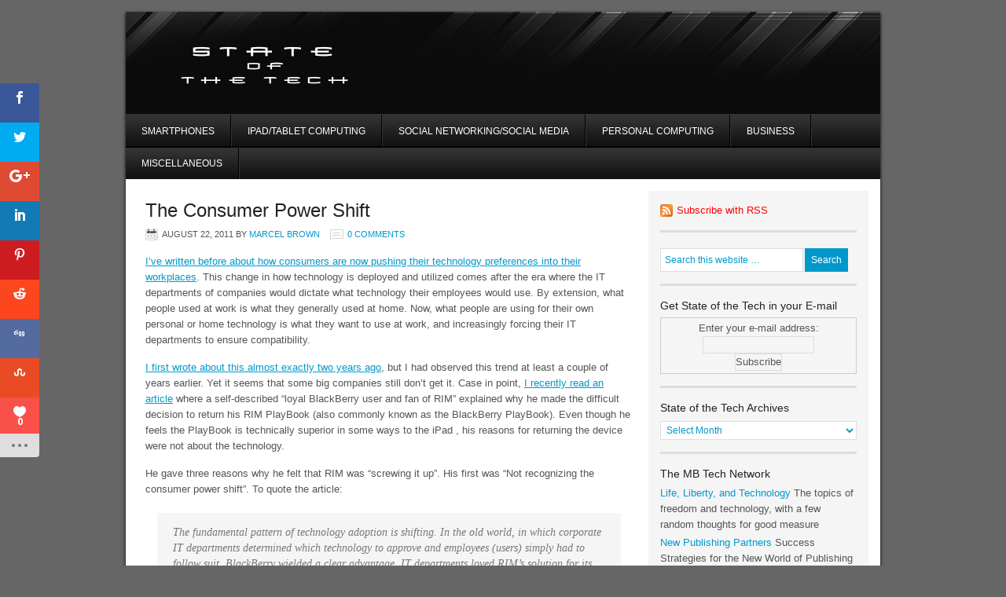

--- FILE ---
content_type: text/html; charset=UTF-8
request_url: https://stateofthetech.com/2011/08/22/the-consumer-power-shift/
body_size: 14542
content:
<!DOCTYPE html PUBLIC "-//W3C//DTD XHTML 1.0 Transitional//EN" "http://www.w3.org/TR/xhtml1/DTD/xhtml1-transitional.dtd">
<html xmlns="http://www.w3.org/1999/xhtml" lang="en-US" xml:lang="en-US">
<head profile="http://gmpg.org/xfn/11">
<meta http-equiv="Content-Type" content="text/html; charset=UTF-8" />
	<script>var et_site_url='https://stateofthetech.com';var et_post_id='445';function et_core_page_resource_fallback(a,b){"undefined"===typeof b&&(b=a.sheet.cssRules&&0===a.sheet.cssRules.length);b&&(a.onerror=null,a.onload=null,a.href?a.href=et_site_url+"/?et_core_page_resource="+a.id+et_post_id:a.src&&(a.src=et_site_url+"/?et_core_page_resource="+a.id+et_post_id))}
</script><meta name='robots' content='index, follow, max-image-preview:large, max-snippet:-1, max-video-preview:-1' />

	<!-- This site is optimized with the Yoast SEO plugin v23.5 - https://yoast.com/wordpress/plugins/seo/ -->
	<title>The Consumer Power Shift - State of the Tech</title>
	<link rel="canonical" href="https://stateofthetech.com/2011/08/22/the-consumer-power-shift/" />
	<meta property="og:locale" content="en_US" />
	<meta property="og:type" content="article" />
	<meta property="og:title" content="The Consumer Power Shift - State of the Tech" />
	<meta property="og:description" content="I&#8217;ve written before about how consumers are now pushing their technology preferences into their workplaces. This change in how technology is deployed and utilized comes after the era where the IT departments of companies would dictate what technology their employees would use. By extension, what people used at work is what they generally used at [&hellip;]" />
	<meta property="og:url" content="https://stateofthetech.com/2011/08/22/the-consumer-power-shift/" />
	<meta property="og:site_name" content="State of the Tech" />
	<meta property="article:published_time" content="2011-08-22T17:48:07+00:00" />
	<meta name="author" content="Marcel Brown" />
	<meta name="twitter:label1" content="Written by" />
	<meta name="twitter:data1" content="Marcel Brown" />
	<meta name="twitter:label2" content="Est. reading time" />
	<meta name="twitter:data2" content="2 minutes" />
	<script type="application/ld+json" class="yoast-schema-graph">{"@context":"https://schema.org","@graph":[{"@type":"WebPage","@id":"https://stateofthetech.com/2011/08/22/the-consumer-power-shift/","url":"https://stateofthetech.com/2011/08/22/the-consumer-power-shift/","name":"The Consumer Power Shift - State of the Tech","isPartOf":{"@id":"https://stateofthetech.com/#website"},"datePublished":"2011-08-22T17:48:07+00:00","dateModified":"2011-08-22T17:48:07+00:00","author":{"@id":"https://stateofthetech.com/#/schema/person/cc5dd275e5af712776a9eeb6c8fe056b"},"breadcrumb":{"@id":"https://stateofthetech.com/2011/08/22/the-consumer-power-shift/#breadcrumb"},"inLanguage":"en-US","potentialAction":[{"@type":"ReadAction","target":["https://stateofthetech.com/2011/08/22/the-consumer-power-shift/"]}]},{"@type":"BreadcrumbList","@id":"https://stateofthetech.com/2011/08/22/the-consumer-power-shift/#breadcrumb","itemListElement":[{"@type":"ListItem","position":1,"name":"Home","item":"https://stateofthetech.com/"},{"@type":"ListItem","position":2,"name":"The Consumer Power Shift"}]},{"@type":"WebSite","@id":"https://stateofthetech.com/#website","url":"https://stateofthetech.com/","name":"State of the Tech","description":"The Technology Industry for Mere Mortals","potentialAction":[{"@type":"SearchAction","target":{"@type":"EntryPoint","urlTemplate":"https://stateofthetech.com/?s={search_term_string}"},"query-input":{"@type":"PropertyValueSpecification","valueRequired":true,"valueName":"search_term_string"}}],"inLanguage":"en-US"},{"@type":"Person","@id":"https://stateofthetech.com/#/schema/person/cc5dd275e5af712776a9eeb6c8fe056b","name":"Marcel Brown","image":{"@type":"ImageObject","inLanguage":"en-US","@id":"https://stateofthetech.com/#/schema/person/image/","url":"https://secure.gravatar.com/avatar/688e558251cfde8a42ea9b34b23e6213?s=96&d=mm&r=g","contentUrl":"https://secure.gravatar.com/avatar/688e558251cfde8a42ea9b34b23e6213?s=96&d=mm&r=g","caption":"Marcel Brown"},"url":"https://stateofthetech.com/author/Marcel-Brown/"}]}</script>
	<!-- / Yoast SEO plugin. -->


<link rel='dns-prefetch' href='//fonts.googleapis.com' />
<link rel='dns-prefetch' href='//cdn.openshareweb.com' />
<link rel='dns-prefetch' href='//cdn.shareaholic.net' />
<link rel='dns-prefetch' href='//www.shareaholic.net' />
<link rel='dns-prefetch' href='//analytics.shareaholic.com' />
<link rel='dns-prefetch' href='//recs.shareaholic.com' />
<link rel='dns-prefetch' href='//partner.shareaholic.com' />
<link rel="alternate" type="application/rss+xml" title="State of the Tech &raquo; Feed" href="https://stateofthetech.com/feed/" />
<link rel="alternate" type="application/rss+xml" title="State of the Tech &raquo; Comments Feed" href="https://stateofthetech.com/comments/feed/" />
<link rel="alternate" type="application/rss+xml" title="State of the Tech &raquo; The Consumer Power Shift Comments Feed" href="https://stateofthetech.com/2011/08/22/the-consumer-power-shift/feed/" />
<!-- Shareaholic - https://www.shareaholic.com -->
<link rel='preload' href='//cdn.shareaholic.net/assets/pub/shareaholic.js' as='script'/>
<script data-no-minify='1' data-cfasync='false'>
_SHR_SETTINGS = {"endpoints":{"local_recs_url":"https:\/\/stateofthetech.com\/wp-admin\/admin-ajax.php?action=shareaholic_permalink_related","ajax_url":"https:\/\/stateofthetech.com\/wp-admin\/admin-ajax.php","share_counts_url":"https:\/\/stateofthetech.com\/wp-admin\/admin-ajax.php?action=shareaholic_share_counts_api"},"site_id":"223613562f238df8b6bc0f98a3dea573","url_components":{"year":"2011","monthnum":"08","day":"22","hour":"12","minute":"48","second":"07","post_id":"445","postname":"the-consumer-power-shift","category":"business"}};
</script>
<script data-no-minify='1' data-cfasync='false' src='//cdn.shareaholic.net/assets/pub/shareaholic.js' data-shr-siteid='223613562f238df8b6bc0f98a3dea573' async ></script>

<!-- Shareaholic Content Tags -->
<meta name='shareaholic:site_name' content='State of the Tech' />
<meta name='shareaholic:language' content='en-US' />
<meta name='shareaholic:url' content='https://stateofthetech.com/2011/08/22/the-consumer-power-shift/' />
<meta name='shareaholic:keywords' content='cat:business, cat:ipad/tablet computing, type:post' />
<meta name='shareaholic:article_published_time' content='2011-08-22T12:48:07-05:00' />
<meta name='shareaholic:article_modified_time' content='2011-08-22T12:48:07-05:00' />
<meta name='shareaholic:shareable_page' content='true' />
<meta name='shareaholic:article_author_name' content='Marcel Brown' />
<meta name='shareaholic:site_id' content='223613562f238df8b6bc0f98a3dea573' />
<meta name='shareaholic:wp_version' content='9.7.13' />

<!-- Shareaholic Content Tags End -->
<script type="text/javascript">
/* <![CDATA[ */
window._wpemojiSettings = {"baseUrl":"https:\/\/s.w.org\/images\/core\/emoji\/14.0.0\/72x72\/","ext":".png","svgUrl":"https:\/\/s.w.org\/images\/core\/emoji\/14.0.0\/svg\/","svgExt":".svg","source":{"concatemoji":"https:\/\/stateofthetech.com\/wp-includes\/js\/wp-emoji-release.min.js?ver=6.4.7"}};
/*! This file is auto-generated */
!function(i,n){var o,s,e;function c(e){try{var t={supportTests:e,timestamp:(new Date).valueOf()};sessionStorage.setItem(o,JSON.stringify(t))}catch(e){}}function p(e,t,n){e.clearRect(0,0,e.canvas.width,e.canvas.height),e.fillText(t,0,0);var t=new Uint32Array(e.getImageData(0,0,e.canvas.width,e.canvas.height).data),r=(e.clearRect(0,0,e.canvas.width,e.canvas.height),e.fillText(n,0,0),new Uint32Array(e.getImageData(0,0,e.canvas.width,e.canvas.height).data));return t.every(function(e,t){return e===r[t]})}function u(e,t,n){switch(t){case"flag":return n(e,"\ud83c\udff3\ufe0f\u200d\u26a7\ufe0f","\ud83c\udff3\ufe0f\u200b\u26a7\ufe0f")?!1:!n(e,"\ud83c\uddfa\ud83c\uddf3","\ud83c\uddfa\u200b\ud83c\uddf3")&&!n(e,"\ud83c\udff4\udb40\udc67\udb40\udc62\udb40\udc65\udb40\udc6e\udb40\udc67\udb40\udc7f","\ud83c\udff4\u200b\udb40\udc67\u200b\udb40\udc62\u200b\udb40\udc65\u200b\udb40\udc6e\u200b\udb40\udc67\u200b\udb40\udc7f");case"emoji":return!n(e,"\ud83e\udef1\ud83c\udffb\u200d\ud83e\udef2\ud83c\udfff","\ud83e\udef1\ud83c\udffb\u200b\ud83e\udef2\ud83c\udfff")}return!1}function f(e,t,n){var r="undefined"!=typeof WorkerGlobalScope&&self instanceof WorkerGlobalScope?new OffscreenCanvas(300,150):i.createElement("canvas"),a=r.getContext("2d",{willReadFrequently:!0}),o=(a.textBaseline="top",a.font="600 32px Arial",{});return e.forEach(function(e){o[e]=t(a,e,n)}),o}function t(e){var t=i.createElement("script");t.src=e,t.defer=!0,i.head.appendChild(t)}"undefined"!=typeof Promise&&(o="wpEmojiSettingsSupports",s=["flag","emoji"],n.supports={everything:!0,everythingExceptFlag:!0},e=new Promise(function(e){i.addEventListener("DOMContentLoaded",e,{once:!0})}),new Promise(function(t){var n=function(){try{var e=JSON.parse(sessionStorage.getItem(o));if("object"==typeof e&&"number"==typeof e.timestamp&&(new Date).valueOf()<e.timestamp+604800&&"object"==typeof e.supportTests)return e.supportTests}catch(e){}return null}();if(!n){if("undefined"!=typeof Worker&&"undefined"!=typeof OffscreenCanvas&&"undefined"!=typeof URL&&URL.createObjectURL&&"undefined"!=typeof Blob)try{var e="postMessage("+f.toString()+"("+[JSON.stringify(s),u.toString(),p.toString()].join(",")+"));",r=new Blob([e],{type:"text/javascript"}),a=new Worker(URL.createObjectURL(r),{name:"wpTestEmojiSupports"});return void(a.onmessage=function(e){c(n=e.data),a.terminate(),t(n)})}catch(e){}c(n=f(s,u,p))}t(n)}).then(function(e){for(var t in e)n.supports[t]=e[t],n.supports.everything=n.supports.everything&&n.supports[t],"flag"!==t&&(n.supports.everythingExceptFlag=n.supports.everythingExceptFlag&&n.supports[t]);n.supports.everythingExceptFlag=n.supports.everythingExceptFlag&&!n.supports.flag,n.DOMReady=!1,n.readyCallback=function(){n.DOMReady=!0}}).then(function(){return e}).then(function(){var e;n.supports.everything||(n.readyCallback(),(e=n.source||{}).concatemoji?t(e.concatemoji):e.wpemoji&&e.twemoji&&(t(e.twemoji),t(e.wpemoji)))}))}((window,document),window._wpemojiSettings);
/* ]]> */
</script>
<link rel='stylesheet' id='llynx_style-css' href='https://stateofthetech.com/wp-content/plugins/wp-lynx/wp_lynx_style.min.css?ver=6.4.7' type='text/css' media='all' />
<link rel='stylesheet' id='corporate-theme-css' href='https://stateofthetech.com/wp-content/themes/corporate/style.css?ver=2.0' type='text/css' media='all' />
<style id='wp-emoji-styles-inline-css' type='text/css'>

	img.wp-smiley, img.emoji {
		display: inline !important;
		border: none !important;
		box-shadow: none !important;
		height: 1em !important;
		width: 1em !important;
		margin: 0 0.07em !important;
		vertical-align: -0.1em !important;
		background: none !important;
		padding: 0 !important;
	}
</style>
<link rel='stylesheet' id='wp-block-library-css' href='https://stateofthetech.com/wp-includes/css/dist/block-library/style.min.css?ver=6.4.7' type='text/css' media='all' />
<style id='classic-theme-styles-inline-css' type='text/css'>
/*! This file is auto-generated */
.wp-block-button__link{color:#fff;background-color:#32373c;border-radius:9999px;box-shadow:none;text-decoration:none;padding:calc(.667em + 2px) calc(1.333em + 2px);font-size:1.125em}.wp-block-file__button{background:#32373c;color:#fff;text-decoration:none}
</style>
<style id='global-styles-inline-css' type='text/css'>
body{--wp--preset--color--black: #000000;--wp--preset--color--cyan-bluish-gray: #abb8c3;--wp--preset--color--white: #ffffff;--wp--preset--color--pale-pink: #f78da7;--wp--preset--color--vivid-red: #cf2e2e;--wp--preset--color--luminous-vivid-orange: #ff6900;--wp--preset--color--luminous-vivid-amber: #fcb900;--wp--preset--color--light-green-cyan: #7bdcb5;--wp--preset--color--vivid-green-cyan: #00d084;--wp--preset--color--pale-cyan-blue: #8ed1fc;--wp--preset--color--vivid-cyan-blue: #0693e3;--wp--preset--color--vivid-purple: #9b51e0;--wp--preset--gradient--vivid-cyan-blue-to-vivid-purple: linear-gradient(135deg,rgba(6,147,227,1) 0%,rgb(155,81,224) 100%);--wp--preset--gradient--light-green-cyan-to-vivid-green-cyan: linear-gradient(135deg,rgb(122,220,180) 0%,rgb(0,208,130) 100%);--wp--preset--gradient--luminous-vivid-amber-to-luminous-vivid-orange: linear-gradient(135deg,rgba(252,185,0,1) 0%,rgba(255,105,0,1) 100%);--wp--preset--gradient--luminous-vivid-orange-to-vivid-red: linear-gradient(135deg,rgba(255,105,0,1) 0%,rgb(207,46,46) 100%);--wp--preset--gradient--very-light-gray-to-cyan-bluish-gray: linear-gradient(135deg,rgb(238,238,238) 0%,rgb(169,184,195) 100%);--wp--preset--gradient--cool-to-warm-spectrum: linear-gradient(135deg,rgb(74,234,220) 0%,rgb(151,120,209) 20%,rgb(207,42,186) 40%,rgb(238,44,130) 60%,rgb(251,105,98) 80%,rgb(254,248,76) 100%);--wp--preset--gradient--blush-light-purple: linear-gradient(135deg,rgb(255,206,236) 0%,rgb(152,150,240) 100%);--wp--preset--gradient--blush-bordeaux: linear-gradient(135deg,rgb(254,205,165) 0%,rgb(254,45,45) 50%,rgb(107,0,62) 100%);--wp--preset--gradient--luminous-dusk: linear-gradient(135deg,rgb(255,203,112) 0%,rgb(199,81,192) 50%,rgb(65,88,208) 100%);--wp--preset--gradient--pale-ocean: linear-gradient(135deg,rgb(255,245,203) 0%,rgb(182,227,212) 50%,rgb(51,167,181) 100%);--wp--preset--gradient--electric-grass: linear-gradient(135deg,rgb(202,248,128) 0%,rgb(113,206,126) 100%);--wp--preset--gradient--midnight: linear-gradient(135deg,rgb(2,3,129) 0%,rgb(40,116,252) 100%);--wp--preset--font-size--small: 13px;--wp--preset--font-size--medium: 20px;--wp--preset--font-size--large: 36px;--wp--preset--font-size--x-large: 42px;--wp--preset--spacing--20: 0.44rem;--wp--preset--spacing--30: 0.67rem;--wp--preset--spacing--40: 1rem;--wp--preset--spacing--50: 1.5rem;--wp--preset--spacing--60: 2.25rem;--wp--preset--spacing--70: 3.38rem;--wp--preset--spacing--80: 5.06rem;--wp--preset--shadow--natural: 6px 6px 9px rgba(0, 0, 0, 0.2);--wp--preset--shadow--deep: 12px 12px 50px rgba(0, 0, 0, 0.4);--wp--preset--shadow--sharp: 6px 6px 0px rgba(0, 0, 0, 0.2);--wp--preset--shadow--outlined: 6px 6px 0px -3px rgba(255, 255, 255, 1), 6px 6px rgba(0, 0, 0, 1);--wp--preset--shadow--crisp: 6px 6px 0px rgba(0, 0, 0, 1);}:where(.is-layout-flex){gap: 0.5em;}:where(.is-layout-grid){gap: 0.5em;}body .is-layout-flow > .alignleft{float: left;margin-inline-start: 0;margin-inline-end: 2em;}body .is-layout-flow > .alignright{float: right;margin-inline-start: 2em;margin-inline-end: 0;}body .is-layout-flow > .aligncenter{margin-left: auto !important;margin-right: auto !important;}body .is-layout-constrained > .alignleft{float: left;margin-inline-start: 0;margin-inline-end: 2em;}body .is-layout-constrained > .alignright{float: right;margin-inline-start: 2em;margin-inline-end: 0;}body .is-layout-constrained > .aligncenter{margin-left: auto !important;margin-right: auto !important;}body .is-layout-constrained > :where(:not(.alignleft):not(.alignright):not(.alignfull)){max-width: var(--wp--style--global--content-size);margin-left: auto !important;margin-right: auto !important;}body .is-layout-constrained > .alignwide{max-width: var(--wp--style--global--wide-size);}body .is-layout-flex{display: flex;}body .is-layout-flex{flex-wrap: wrap;align-items: center;}body .is-layout-flex > *{margin: 0;}body .is-layout-grid{display: grid;}body .is-layout-grid > *{margin: 0;}:where(.wp-block-columns.is-layout-flex){gap: 2em;}:where(.wp-block-columns.is-layout-grid){gap: 2em;}:where(.wp-block-post-template.is-layout-flex){gap: 1.25em;}:where(.wp-block-post-template.is-layout-grid){gap: 1.25em;}.has-black-color{color: var(--wp--preset--color--black) !important;}.has-cyan-bluish-gray-color{color: var(--wp--preset--color--cyan-bluish-gray) !important;}.has-white-color{color: var(--wp--preset--color--white) !important;}.has-pale-pink-color{color: var(--wp--preset--color--pale-pink) !important;}.has-vivid-red-color{color: var(--wp--preset--color--vivid-red) !important;}.has-luminous-vivid-orange-color{color: var(--wp--preset--color--luminous-vivid-orange) !important;}.has-luminous-vivid-amber-color{color: var(--wp--preset--color--luminous-vivid-amber) !important;}.has-light-green-cyan-color{color: var(--wp--preset--color--light-green-cyan) !important;}.has-vivid-green-cyan-color{color: var(--wp--preset--color--vivid-green-cyan) !important;}.has-pale-cyan-blue-color{color: var(--wp--preset--color--pale-cyan-blue) !important;}.has-vivid-cyan-blue-color{color: var(--wp--preset--color--vivid-cyan-blue) !important;}.has-vivid-purple-color{color: var(--wp--preset--color--vivid-purple) !important;}.has-black-background-color{background-color: var(--wp--preset--color--black) !important;}.has-cyan-bluish-gray-background-color{background-color: var(--wp--preset--color--cyan-bluish-gray) !important;}.has-white-background-color{background-color: var(--wp--preset--color--white) !important;}.has-pale-pink-background-color{background-color: var(--wp--preset--color--pale-pink) !important;}.has-vivid-red-background-color{background-color: var(--wp--preset--color--vivid-red) !important;}.has-luminous-vivid-orange-background-color{background-color: var(--wp--preset--color--luminous-vivid-orange) !important;}.has-luminous-vivid-amber-background-color{background-color: var(--wp--preset--color--luminous-vivid-amber) !important;}.has-light-green-cyan-background-color{background-color: var(--wp--preset--color--light-green-cyan) !important;}.has-vivid-green-cyan-background-color{background-color: var(--wp--preset--color--vivid-green-cyan) !important;}.has-pale-cyan-blue-background-color{background-color: var(--wp--preset--color--pale-cyan-blue) !important;}.has-vivid-cyan-blue-background-color{background-color: var(--wp--preset--color--vivid-cyan-blue) !important;}.has-vivid-purple-background-color{background-color: var(--wp--preset--color--vivid-purple) !important;}.has-black-border-color{border-color: var(--wp--preset--color--black) !important;}.has-cyan-bluish-gray-border-color{border-color: var(--wp--preset--color--cyan-bluish-gray) !important;}.has-white-border-color{border-color: var(--wp--preset--color--white) !important;}.has-pale-pink-border-color{border-color: var(--wp--preset--color--pale-pink) !important;}.has-vivid-red-border-color{border-color: var(--wp--preset--color--vivid-red) !important;}.has-luminous-vivid-orange-border-color{border-color: var(--wp--preset--color--luminous-vivid-orange) !important;}.has-luminous-vivid-amber-border-color{border-color: var(--wp--preset--color--luminous-vivid-amber) !important;}.has-light-green-cyan-border-color{border-color: var(--wp--preset--color--light-green-cyan) !important;}.has-vivid-green-cyan-border-color{border-color: var(--wp--preset--color--vivid-green-cyan) !important;}.has-pale-cyan-blue-border-color{border-color: var(--wp--preset--color--pale-cyan-blue) !important;}.has-vivid-cyan-blue-border-color{border-color: var(--wp--preset--color--vivid-cyan-blue) !important;}.has-vivid-purple-border-color{border-color: var(--wp--preset--color--vivid-purple) !important;}.has-vivid-cyan-blue-to-vivid-purple-gradient-background{background: var(--wp--preset--gradient--vivid-cyan-blue-to-vivid-purple) !important;}.has-light-green-cyan-to-vivid-green-cyan-gradient-background{background: var(--wp--preset--gradient--light-green-cyan-to-vivid-green-cyan) !important;}.has-luminous-vivid-amber-to-luminous-vivid-orange-gradient-background{background: var(--wp--preset--gradient--luminous-vivid-amber-to-luminous-vivid-orange) !important;}.has-luminous-vivid-orange-to-vivid-red-gradient-background{background: var(--wp--preset--gradient--luminous-vivid-orange-to-vivid-red) !important;}.has-very-light-gray-to-cyan-bluish-gray-gradient-background{background: var(--wp--preset--gradient--very-light-gray-to-cyan-bluish-gray) !important;}.has-cool-to-warm-spectrum-gradient-background{background: var(--wp--preset--gradient--cool-to-warm-spectrum) !important;}.has-blush-light-purple-gradient-background{background: var(--wp--preset--gradient--blush-light-purple) !important;}.has-blush-bordeaux-gradient-background{background: var(--wp--preset--gradient--blush-bordeaux) !important;}.has-luminous-dusk-gradient-background{background: var(--wp--preset--gradient--luminous-dusk) !important;}.has-pale-ocean-gradient-background{background: var(--wp--preset--gradient--pale-ocean) !important;}.has-electric-grass-gradient-background{background: var(--wp--preset--gradient--electric-grass) !important;}.has-midnight-gradient-background{background: var(--wp--preset--gradient--midnight) !important;}.has-small-font-size{font-size: var(--wp--preset--font-size--small) !important;}.has-medium-font-size{font-size: var(--wp--preset--font-size--medium) !important;}.has-large-font-size{font-size: var(--wp--preset--font-size--large) !important;}.has-x-large-font-size{font-size: var(--wp--preset--font-size--x-large) !important;}
.wp-block-navigation a:where(:not(.wp-element-button)){color: inherit;}
:where(.wp-block-post-template.is-layout-flex){gap: 1.25em;}:where(.wp-block-post-template.is-layout-grid){gap: 1.25em;}
:where(.wp-block-columns.is-layout-flex){gap: 2em;}:where(.wp-block-columns.is-layout-grid){gap: 2em;}
.wp-block-pullquote{font-size: 1.5em;line-height: 1.6;}
</style>
<link rel='stylesheet' id='et_monarch-css-css' href='https://stateofthetech.com/wp-content/plugins/monarch/css/style.css?ver=1.4.14' type='text/css' media='all' />
<link rel='stylesheet' id='et-gf-open-sans-css' href='https://fonts.googleapis.com/css?family=Open+Sans:400,700' type='text/css' media='all' />
<link rel='stylesheet' id='genesis-extender-minified-css' href='https://stateofthetech.com/wp-content/uploads/genesis-extender/plugin/genesis-extender-minified.css?ver=1706221558' type='text/css' media='all' />
<script type="text/javascript" src="https://stateofthetech.com/wp-includes/js/jquery/jquery.min.js?ver=3.7.1" id="jquery-core-js"></script>
<script type="text/javascript" src="https://stateofthetech.com/wp-includes/js/jquery/jquery-migrate.min.js?ver=3.4.1" id="jquery-migrate-js"></script>
<!--[if lt IE 9]>
<script type="text/javascript" src="https://stateofthetech.com/wp-content/themes/genesis/lib/js/html5shiv.min.js?ver=3.7.3" id="html5shiv-js"></script>
<![endif]-->
<link rel="https://api.w.org/" href="https://stateofthetech.com/wp-json/" /><link rel="alternate" type="application/json" href="https://stateofthetech.com/wp-json/wp/v2/posts/445" /><link rel="EditURI" type="application/rsd+xml" title="RSD" href="https://stateofthetech.com/xmlrpc.php?rsd" />
<link rel='shortlink' href='https://stateofthetech.com/?p=445' />
<link rel="alternate" type="application/json+oembed" href="https://stateofthetech.com/wp-json/oembed/1.0/embed?url=https%3A%2F%2Fstateofthetech.com%2F2011%2F08%2F22%2Fthe-consumer-power-shift%2F" />
<link rel="alternate" type="text/xml+oembed" href="https://stateofthetech.com/wp-json/oembed/1.0/embed?url=https%3A%2F%2Fstateofthetech.com%2F2011%2F08%2F22%2Fthe-consumer-power-shift%2F&#038;format=xml" />
<style type="text/css" id="et-social-custom-css">
				 
			</style><link rel="preload" href="https://stateofthetech.com/wp-content/plugins/monarch/core/admin/fonts/modules.ttf" as="font" crossorigin="anonymous"><link rel="icon" href="https://stateofthetech.com/wp-content/themes/corporate/images/favicon.ico" />
<link rel="pingback" href="https://stateofthetech.com/xmlrpc.php" />
<style type="text/css">#header { background: url(https://stateofthetech.com/wp-content/uploads/2012/08/stateofthetechheader.png) no-repeat !important; }</style>
</head>
<body data-rsssl=1 class="post-template-default single single-post postid-445 single-format-standard et_monarch custom-header header-image content-sidebar unknown-os unknown-browser override"><div data-rocket-location-hash="32072ba19bd30b571afc2bb6ad532bd1" id="wrap"><div data-rocket-location-hash="168a0c88110297d381b188d6d8578c44" id="header"><div data-rocket-location-hash="53ba7d88c4009f539a4f0b32d3e151af" class="wrap"><div id="title-area"><p id="title"><a href="https://stateofthetech.com/">State of the Tech</a></p><p id="description">The Technology Industry for Mere Mortals</p></div><div class="widget-area header-widget-area"><div id="text-8" class="widget widget_text"><div class="widget-wrap">			<div class="textwidget"><BR>
<BR>
<BR>
<script type="text/javascript"><!--
google_ad_client = "ca-pub-3049461204401382";
/* 468x60, Header, created 3/22/10 */
google_ad_slot = "3963059042";
google_ad_width = 468;
google_ad_height = 60;
//-->
</script>
<script type="text/javascript"
src="https://pagead2.googlesyndication.com/pagead/show_ads.js">
</script></div>
		</div></div>
</div></div></div><div id="nav"><div data-rocket-location-hash="8d8cfd7454b3b165d94b234e6ffe9397" class="wrap"><ul id="menu-state-of-the-tech-menu" class="menu genesis-nav-menu menu-primary"><li id="menu-item-563" class="menu-item menu-item-type-taxonomy menu-item-object-category menu-item-563"><a href="https://stateofthetech.com/category/smartphones/">Smartphones</a></li>
<li id="menu-item-564" class="menu-item menu-item-type-taxonomy menu-item-object-category current-post-ancestor current-menu-parent current-post-parent menu-item-564"><a href="https://stateofthetech.com/category/ipadtablet-computing/">iPad/Tablet Computing</a></li>
<li id="menu-item-570" class="menu-item menu-item-type-taxonomy menu-item-object-category menu-item-570"><a href="https://stateofthetech.com/category/socialnetworking/">Social Networking/Social Media</a></li>
<li id="menu-item-566" class="menu-item menu-item-type-taxonomy menu-item-object-category menu-item-has-children menu-item-566"><a href="https://stateofthetech.com/category/pc/">Personal Computing</a>
<ul class="sub-menu">
	<li id="menu-item-567" class="menu-item menu-item-type-taxonomy menu-item-object-category menu-item-567"><a href="https://stateofthetech.com/category/pc/apple/">Apple</a></li>
	<li id="menu-item-568" class="menu-item menu-item-type-taxonomy menu-item-object-category menu-item-568"><a href="https://stateofthetech.com/category/pc/windows/">Windows</a></li>
</ul>
</li>
<li id="menu-item-569" class="menu-item menu-item-type-taxonomy menu-item-object-category current-post-ancestor current-menu-parent current-post-parent menu-item-569"><a href="https://stateofthetech.com/category/business/">Business</a></li>
<li id="menu-item-565" class="menu-item menu-item-type-taxonomy menu-item-object-category menu-item-565"><a href="https://stateofthetech.com/category/misc/">Miscellaneous</a></li>
</ul></div></div><div data-rocket-location-hash="ec1f3f4698ad76e07b577f060f1fb978" id="inner"><div data-rocket-location-hash="ae5c5307bb244a6fac836ecb3f8ac7aa" id="content-sidebar-wrap"><div id="content" class="hfeed"><div class="post-445 post type-post status-publish format-standard hentry category-business category-ipadtablet-computing entry"><h1 class="entry-title">The Consumer Power Shift</h1>
<div class="post-info"><span class="date published time" title="2011-08-22T12:48:07-05:00">August 22, 2011</span>  By <span class="author vcard"><span class="fn"><a href="https://stateofthetech.com/author/Marcel-Brown/" rel="author">Marcel Brown</a></span></span> <span class="post-comments"><a href="https://stateofthetech.com/2011/08/22/the-consumer-power-shift/#respond"><span class="dsq-postid" data-dsqidentifier="445 https://stateofthetech.com/?p=445">Leave a Comment</span></a></span> </div><div class="entry-content"><div style='display:none;' class='shareaholic-canvas' data-app='share_buttons' data-title='The Consumer Power Shift' data-link='https://stateofthetech.com/2011/08/22/the-consumer-power-shift/' data-app-id-name='post_above_content'></div><p><a title="“Technically” Speaking, Who’s in Charge Around Here?" href="https://stateofthetech.com/2009/08/23/technically-speaking-whos-in-charge-around-here/">I&#8217;ve written before about how consumers are now pushing their technology preferences into their workplaces</a>. This change in how technology is deployed and utilized comes after the era where the IT departments of companies would dictate what technology their employees would use. By extension, what people used at work is what they generally used at home. Now, what people are using for their own personal or home technology is what they want to use at work, and increasingly forcing their IT departments to ensure compatibility.</p>
<p><a title="“Technically” Speaking, Who’s in Charge Around Here?" href="https://stateofthetech.com/2009/08/23/technically-speaking-whos-in-charge-around-here/">I first wrote about this almost exactly two years ago</a>, but I had observed this trend at least a couple of years earlier. Yet it seems that some big companies still don&#8217;t get it. Case in point, <a href="http://www.fastcompany.com/1774182/rim-blackberry-playbook-corporate-strategy-lessons?partner=rss&amp;utm_source=feedburner&amp;utm_medium=feed&amp;utm_campaign=Feed%3A+fastcompany%2Fheadlines+%28Fast+Company+Headlines%29" target="_blank">I recently read an article</a> where a self-described &#8220;loyal BlackBerry user and fan of RIM&#8221; explained why he made the difficult decision to return his RIM PlayBook (also commonly known as the BlackBerry PlayBook). Even though he feels the PlayBook is technically superior in some ways to the iPad , his reasons for returning the device were not about the technology.</p>
<p>He gave three reasons why he felt that RIM was &#8220;screwing it up&#8221;. His first was &#8220;Not recognizing the consumer power shift&#8221;. To quote the article:</p>
<blockquote><p>The fundamental pattern of technology adoption is shifting. In the old world, in which corporate IT departments determined which technology to approve and employees (users) simply had to follow suit, BlackBerry wielded a clear advantage. IT departments loved RIM’s solution for its security and reliability.</p>
<p>But the winds of adoption are shifting. Employees are in the driver’s seat. They are convincing their IT departments to adopt the platforms employees desire. The winners of tomorrow need to create solutions that appeal to consumers, not just their employers.</p></blockquote>
<p>He then goes on to say that</p>
<blockquote><p>Such adoption shifts have taken down giants.</p></blockquote>
<p>He gives an example of beer purchasing in Japan, but we have examples much closer to home with Blockbuster and <a title="A World Without Borders" href="https://stateofthetech.com/2011/07/25/a-world-without-borders/">Borders</a>. Companies failing to see changes in technology affecting consumer choices is a key reason they fail. This is nothing new, but yet it still seems that the lesson has not been learned &#8211; or many companies are just bad at executing change.</p>
<blockquote><p>It took me 45 minutes from opening the box to being able to explore my new PlayBook. When my wife bought her iPad, she was already connected, and exploring within 10 minutes.</p></blockquote>
<p>It&#8217;s time to make sure your company is recognizing the changing tides in technology. Don&#8217;t be late to the party like Blockbuster, Borders, and RIM.</p>
<div style='display:none;' class='shareaholic-canvas' data-app='share_buttons' data-title='The Consumer Power Shift' data-link='https://stateofthetech.com/2011/08/22/the-consumer-power-shift/' data-app-id-name='post_below_content'></div><span class="et_social_bottom_trigger"></span><!--<rdf:RDF xmlns:rdf="http://www.w3.org/1999/02/22-rdf-syntax-ns#"
			xmlns:dc="http://purl.org/dc/elements/1.1/"
			xmlns:trackback="http://madskills.com/public/xml/rss/module/trackback/">
		<rdf:Description rdf:about="https://stateofthetech.com/2011/08/22/the-consumer-power-shift/"
    dc:identifier="https://stateofthetech.com/2011/08/22/the-consumer-power-shift/"
    dc:title="The Consumer Power Shift"
    trackback:ping="https://stateofthetech.com/2011/08/22/the-consumer-power-shift/trackback/" />
</rdf:RDF>-->
</div><div class="post-meta"><span class="categories">Filed Under: <a href="https://stateofthetech.com/category/business/" rel="category tag">Business</a>, <a href="https://stateofthetech.com/category/ipadtablet-computing/" rel="category tag">iPad/Tablet Computing</a></span> </div></div>
<div id="disqus_thread"></div>
</div><div id="sidebar" class="sidebar widget-area"><div id="rssiconwidget-2" class="widget widget_rssiconwidget"><div class="widget-wrap"><a href="https://stateofthetech.com/feed" style="color: #ff0000; padding: 8px 0px 8px 21px; background: url('https://stateofthetech.com/wp-content/plugins/rss-icon-widget/icons/feed-icon-16x16.png') no-repeat 0 50%;">Subscribe with RSS</a></div></div>
<div id="search-3" class="widget widget_search"><div class="widget-wrap"><form method="get" class="searchform search-form" action="https://stateofthetech.com/" role="search" ><input type="text" value="Search this website &#x02026;" name="s" class="s search-input" onfocus="if ('Search this website &#x2026;' === this.value) {this.value = '';}" onblur="if ('' === this.value) {this.value = 'Search this website &#x2026;';}" /><input type="submit" class="searchsubmit search-submit" value="Search" /></form></div></div>
<div id="text-9" class="widget widget_text"><div class="widget-wrap"><h4 class="widget-title widgettitle">Get State of the Tech in your E-mail</h4>
			<div class="textwidget"><form style="border:1px solid #ccc;padding:3px;text-align:center;" action="https://feedpress.it/e/mailverify" method="post"
target="popupwindow" onsubmit="window.open('http://feedpress.it/e/mailverify?feed_id=StateOfTheTech', 'popupwindow',
'scrollbars=yes,width=550,height=400');return true"><p>Enter your e-mail address:</p><p>
<input type="text" style="width:140px" name="email"/></p><input type="hidden" value="StateOfTheTech" name="feed_id"/><input
type="hidden" name="loc" value="fr_FR"/><input type="submit" value="Subscribe" /></div>
		</div></div>
<div id="archives-3" class="widget widget_archive"><div class="widget-wrap"><h4 class="widget-title widgettitle">State of the Tech Archives</h4>
		<label class="screen-reader-text" for="archives-dropdown-3">State of the Tech Archives</label>
		<select id="archives-dropdown-3" name="archive-dropdown">
			
			<option value="">Select Month</option>
				<option value='https://stateofthetech.com/2015/06/'> June 2015 &nbsp;(1)</option>
	<option value='https://stateofthetech.com/2014/08/'> August 2014 &nbsp;(1)</option>
	<option value='https://stateofthetech.com/2013/09/'> September 2013 &nbsp;(3)</option>
	<option value='https://stateofthetech.com/2013/07/'> July 2013 &nbsp;(1)</option>
	<option value='https://stateofthetech.com/2013/05/'> May 2013 &nbsp;(1)</option>
	<option value='https://stateofthetech.com/2013/04/'> April 2013 &nbsp;(1)</option>
	<option value='https://stateofthetech.com/2013/02/'> February 2013 &nbsp;(4)</option>
	<option value='https://stateofthetech.com/2013/01/'> January 2013 &nbsp;(1)</option>
	<option value='https://stateofthetech.com/2012/10/'> October 2012 &nbsp;(1)</option>
	<option value='https://stateofthetech.com/2012/08/'> August 2012 &nbsp;(1)</option>
	<option value='https://stateofthetech.com/2012/07/'> July 2012 &nbsp;(1)</option>
	<option value='https://stateofthetech.com/2012/05/'> May 2012 &nbsp;(2)</option>
	<option value='https://stateofthetech.com/2012/03/'> March 2012 &nbsp;(4)</option>
	<option value='https://stateofthetech.com/2012/01/'> January 2012 &nbsp;(1)</option>
	<option value='https://stateofthetech.com/2011/08/'> August 2011 &nbsp;(5)</option>
	<option value='https://stateofthetech.com/2011/07/'> July 2011 &nbsp;(3)</option>
	<option value='https://stateofthetech.com/2011/04/'> April 2011 &nbsp;(1)</option>
	<option value='https://stateofthetech.com/2011/03/'> March 2011 &nbsp;(2)</option>
	<option value='https://stateofthetech.com/2011/02/'> February 2011 &nbsp;(6)</option>
	<option value='https://stateofthetech.com/2011/01/'> January 2011 &nbsp;(3)</option>
	<option value='https://stateofthetech.com/2010/12/'> December 2010 &nbsp;(3)</option>
	<option value='https://stateofthetech.com/2010/11/'> November 2010 &nbsp;(2)</option>
	<option value='https://stateofthetech.com/2010/09/'> September 2010 &nbsp;(1)</option>
	<option value='https://stateofthetech.com/2010/07/'> July 2010 &nbsp;(2)</option>
	<option value='https://stateofthetech.com/2010/06/'> June 2010 &nbsp;(1)</option>
	<option value='https://stateofthetech.com/2010/05/'> May 2010 &nbsp;(1)</option>
	<option value='https://stateofthetech.com/2010/04/'> April 2010 &nbsp;(2)</option>
	<option value='https://stateofthetech.com/2010/03/'> March 2010 &nbsp;(5)</option>
	<option value='https://stateofthetech.com/2010/02/'> February 2010 &nbsp;(11)</option>
	<option value='https://stateofthetech.com/2010/01/'> January 2010 &nbsp;(5)</option>
	<option value='https://stateofthetech.com/2009/12/'> December 2009 &nbsp;(2)</option>
	<option value='https://stateofthetech.com/2009/11/'> November 2009 &nbsp;(2)</option>
	<option value='https://stateofthetech.com/2009/10/'> October 2009 &nbsp;(7)</option>
	<option value='https://stateofthetech.com/2009/09/'> September 2009 &nbsp;(2)</option>
	<option value='https://stateofthetech.com/2009/08/'> August 2009 &nbsp;(8)</option>
	<option value='https://stateofthetech.com/2009/07/'> July 2009 &nbsp;(3)</option>
	<option value='https://stateofthetech.com/2009/06/'> June 2009 &nbsp;(5)</option>
	<option value='https://stateofthetech.com/2009/05/'> May 2009 &nbsp;(5)</option>
	<option value='https://stateofthetech.com/2009/04/'> April 2009 &nbsp;(1)</option>

		</select>

			<script type="text/javascript">
/* <![CDATA[ */

(function() {
	var dropdown = document.getElementById( "archives-dropdown-3" );
	function onSelectChange() {
		if ( dropdown.options[ dropdown.selectedIndex ].value !== '' ) {
			document.location.href = this.options[ this.selectedIndex ].value;
		}
	}
	dropdown.onchange = onSelectChange;
})();

/* ]]> */
</script>
</div></div>
<div id="linkcat-68" class="widget widget_links"><div class="widget-wrap"><h4 class="widget-title widgettitle">The MB Tech Network</h4>

	<ul class='xoxo blogroll'>
<li><a href="http://lifelibertytech.com" rel="noopener" title="The topics of freedom and technology, with a few random thoughts for good measure" target="_blank">Life, Liberty, and Technology</a>
The topics of freedom and technology, with a few random thoughts for good measure</li>
<li><a href="http://newpublishingpartners.com" rel="noopener" title="Success Strategies for the New World of Publishing" target="_blank">New Publishing Partners</a>
Success Strategies for the New World of Publishing</li>
<li><a href="http://solotechpros.com" rel="noopener" title="THE Resource for Independent Technology Professionals" target="_blank">Solo Tech Pros</a>
THE Resource for Independent Technology Professionals</li>
<li><a href="http://soulmateproprietors.com" rel="noopener" title="How To Run a Business With Your Spouse and STAY Married!" target="_blank">Soulmate Proprietors</a>
How To Run a Business With Your Spouse and STAY Married!</li>
<li><a href="http://marcelbrown.com/techbytes" rel="noopener" title="Technology Tips and Advice from Marcel Brown" target="_blank">Technology Bytes by Marcel Brown</a>
Technology Tips and Advice from Marcel Brown</li>
<li><a href="http://www.queenbeeconsulting.com/blog" rel="noopener" title="A Resource and Sounding Board for Entrepreneur Mothers" target="_blank">The Queen&#039;s Blog by Danelle Brown</a>
A Resource and Sounding Board for Entrepreneur Mothers</li>
<li><a href="http://thisdayintechhistory.com" rel="noopener" title="The History of Technology in a Daily Blog!" target="_blank">This Day in Tech History</a>
The History of Technology in a Daily Blog!</li>

	</ul>
</div></div>

<div id="rss-3" class="widget widget_rss"><div class="widget-wrap"><h4 class="widget-title widgettitle"><a class="rsswidget rss-widget-feed" href="http://feeds.feedburner.com/marcelbrown/techbytes"><img class="rss-widget-icon" style="border:0" width="14" height="14" src="https://stateofthetech.com/wp-includes/images/rss.png" alt="RSS" loading="lazy" /></a> <a class="rsswidget rss-widget-title" href="https://marcelbrown.com/">Technology Bytes</a></h4>
<ul><li><a class='rsswidget' href='https://marcelbrown.com/2020/09/23/need-a-webcam-in-2020/'>Need a Webcam in 2020?</a> <span class="rss-date">September 24, 2020</span><div class="rssSummary">In this year of working and schooling remotely, the demand for webcams have caused supply to become scarce. Most of the reasonably priced devices from well-known brand names such as Logitech have been constantly going out of stock since March. Therefore, people who need a webcam are forced to resort to lesser-known brands. Having been… [&hellip;]</div></li><li><a class='rsswidget' href='https://marcelbrown.com/2019/05/30/time-to-buy-a-smart-thermostat/'>Time to Buy a Smart Thermostat!</a> <span class="rss-date">May 30, 2019</span><div class="rssSummary">As we ramp up into the summer season, the time is right to think about saving money through the use of smart thermostat technologies. Many people are familiar with the Nest, but devices from Ecobee, Honeywell, and others are making a name for themselves as well. At the time of this writing, there are sales… [&hellip;]</div></li><li><a class='rsswidget' href='https://marcelbrown.com/2019/02/08/adventures-in-spectrum-mobile-conditional-call-forwarding/'>Adventures in Spectrum Mobile – Conditional Call Forwarding</a> <span class="rss-date">February 8, 2019</span><div class="rssSummary">If you read my recent article, you know that I just switched to Spectrum Mobile service with my iPhone X. Only two days in, things seem to be going well. But I wanted to share one tip for those of you that may use a third party voicemail service (or forward their missed calls to… [&hellip;]</div></li><li><a class='rsswidget' href='https://marcelbrown.com/2019/02/08/adventures-in-spectrum-mobile-byop-byod-early-adopter/'>Adventures in Spectrum Mobile – BYOP/BYOD Early Adopter</a> <span class="rss-date">February 8, 2019</span><div class="rssSummary">For those of you that aren’t aware (especially those who live near me in the St. Louis metro area – or any other area where Charter/Spectrum Internet service is available), there is a new option available for cellular service. Spectrum Mobile is a wireless service from Charter Spectrum (or just Spectrum … I hate the… [&hellip;]</div></li></ul></div></div>
<div id="text-5" class="widget widget_text"><div class="widget-wrap"><h4 class="widget-title widgettitle">Google Ads</h4>
			<div class="textwidget"><script type="text/javascript"><!--
google_ad_client = "pub-3049461204401382";
/* 200x90, Link Unit created 3/22/10 */
google_ad_slot = "5215629663";
google_ad_width = 200;
google_ad_height = 90;
//-->
</script>
<script type="text/javascript"
src="https://pagead2.googlesyndication.com/pagead/show_ads.js">
</script></div>
		</div></div>
<div id="text-6" class="widget widget_text"><div class="widget-wrap">			<div class="textwidget"><a href="https://plus.google.com/112815756714180244649?rel=author" rel="author" >Marcel Brown on Google+</a></div>
		</div></div>
</div></div></div><div data-rocket-location-hash="0c5549c235f283db67309f7c8729842e" id="footer" class="footer"><div class="wrap"><div class="gototop"><p><a href="#wrap" rel="nofollow">Return to top of page</a></p></div><div class="creds"><p>Copyright &#x000A9;&nbsp;2026 &#x000B7; <a href="http://www.studiopress.com/themes/corporate">Corporate Child Theme</a> on <a href="https://www.studiopress.com/">Genesis Framework</a> &#x000B7; <a href="https://wordpress.org/">WordPress</a> &#x000B7; <a rel="nofollow" href="https://stateofthetech.com/wp-login.php">Log in</a></p></div></div></div></div>  <!-- Sovrn: https://www.sovrn.com -->
  <script type="text/javascript">
    var vglnk = { key: '0c2cf14fe68ccfb089798c0b784e2b1f' };

    (function(d, t) {
      var s = d.createElement(t); s.type = 'text/javascript'; s.async = true;
      s.src = '//cdn.viglink.com/api/vglnk.js?key=' + vglnk.key;
      var r = d.getElementsByTagName(t)[0]; r.parentNode.insertBefore(s, r);
    }(document, 'script'));
  </script>
  <!-- end Sovrn -->
<div data-rocket-location-hash="0ff3bf2e88f711eadfa8374027cfde9f" class="et_social_pin_images_outer">
					<div data-rocket-location-hash="58b2c47e78f07c1870e4d4901a0a0193" class="et_social_pinterest_window">
						<div data-rocket-location-hash="a0d0f0ca5dc0d10d7cb226ccf0e6b5b9" class="et_social_modal_header"><h3>Pin It on Pinterest</h3><span class="et_social_close"></span></div>
						<div data-rocket-location-hash="886e68b219bec47b4c655e5995c518d6" class="et_social_pin_images" data-permalink="https://stateofthetech.com/2011/08/22/the-consumer-power-shift/" data-title="The Consumer Power Shift" data-post_id="445"></div>
					</div>
				</div><div data-rocket-location-hash="59a1d6e8adf6a80b499978400af94af4" class="et_social_sidebar_networks et_social_visible_sidebar et_social_slideright et_social_animated et_social_rounded et_social_sidebar_grow et_social_sidebar_withcounts et_social_mobile_on">
					
					<ul class="et_social_icons_container"><li class="et_social_facebook">
									<a href="http://www.facebook.com/sharer.php?u=https%3A%2F%2Fstateofthetech.com%2F2011%2F08%2F22%2Fthe-consumer-power-shift%2F&#038;t=The%20Consumer%20Power%20Shift" class="et_social_share et_social_display_count" rel="nofollow" data-social_name="facebook" data-post_id="445" data-social_type="share" data-location="sidebar" data-min_count="0">
										<i class="et_social_icon et_social_icon_facebook"></i>
										
										
										<span class="et_social_overlay"></span>
									</a>
								</li><li class="et_social_twitter">
									<a href="http://twitter.com/share?text=The%20Consumer%20Power%20Shift&#038;url=https%3A%2F%2Fstateofthetech.com%2F2011%2F08%2F22%2Fthe-consumer-power-shift%2F&#038;via=marcelbrown" class="et_social_share et_social_display_count" rel="nofollow" data-social_name="twitter" data-post_id="445" data-social_type="share" data-location="sidebar" data-min_count="0">
										<i class="et_social_icon et_social_icon_twitter"></i>
										
										
										<span class="et_social_overlay"></span>
									</a>
								</li><li class="et_social_googleplus">
									<a href="https://plus.google.com/share?url=https%3A%2F%2Fstateofthetech.com%2F2011%2F08%2F22%2Fthe-consumer-power-shift%2F&#038;t=The%20Consumer%20Power%20Shift" class="et_social_share et_social_display_count" rel="nofollow" data-social_name="googleplus" data-post_id="445" data-social_type="share" data-location="sidebar" data-min_count="0">
										<i class="et_social_icon et_social_icon_googleplus"></i>
										
										
										<span class="et_social_overlay"></span>
									</a>
								</li><li class="et_social_linkedin">
									<a href="http://www.linkedin.com/shareArticle?mini=true&#038;url=https%3A%2F%2Fstateofthetech.com%2F2011%2F08%2F22%2Fthe-consumer-power-shift%2F&#038;title=The%20Consumer%20Power%20Shift" class="et_social_share et_social_display_count" rel="nofollow" data-social_name="linkedin" data-post_id="445" data-social_type="share" data-location="sidebar" data-min_count="0">
										<i class="et_social_icon et_social_icon_linkedin"></i>
										
										
										<span class="et_social_overlay"></span>
									</a>
								</li><li class="et_social_pinterest">
									<a href="#" class="et_social_share_pinterest et_social_display_count" rel="nofollow" data-social_name="pinterest" data-post_id="445" data-social_type="share" data-location="sidebar" data-min_count="0">
										<i class="et_social_icon et_social_icon_pinterest"></i>
										
										
										<span class="et_social_overlay"></span>
									</a>
								</li><li class="et_social_reddit">
									<a href="http://www.reddit.com/submit?url=https%3A%2F%2Fstateofthetech.com%2F2011%2F08%2F22%2Fthe-consumer-power-shift%2F&#038;title=The%20Consumer%20Power%20Shift" class="et_social_share et_social_display_count" rel="nofollow" data-social_name="reddit" data-post_id="445" data-social_type="share" data-location="sidebar" data-min_count="0">
										<i class="et_social_icon et_social_icon_reddit"></i>
										
										
										<span class="et_social_overlay"></span>
									</a>
								</li><li class="et_social_digg">
									<a href="http://digg.com/submit?url=https%3A%2F%2Fstateofthetech.com%2F2011%2F08%2F22%2Fthe-consumer-power-shift%2F&#038;title=The%20Consumer%20Power%20Shift" class="et_social_share et_social_display_count" rel="nofollow" data-social_name="digg" data-post_id="445" data-social_type="share" data-location="sidebar" data-min_count="0">
										<i class="et_social_icon et_social_icon_digg"></i>
										
										
										<span class="et_social_overlay"></span>
									</a>
								</li><li class="et_social_stumbleupon">
									<a href="http://www.stumbleupon.com/badge?url=https%3A%2F%2Fstateofthetech.com%2F2011%2F08%2F22%2Fthe-consumer-power-shift%2F&#038;title=The%20Consumer%20Power%20Shift" class="et_social_share et_social_display_count" rel="nofollow" data-social_name="stumbleupon" data-post_id="445" data-social_type="share" data-location="sidebar" data-min_count="0">
										<i class="et_social_icon et_social_icon_stumbleupon"></i>
										
										
										<span class="et_social_overlay"></span>
									</a>
								</li><li class="et_social_like">
									<a href="" class="et_social_share" rel="nofollow" data-social_name="like" data-post_id="445" data-social_type="like" data-location="sidebar">
										<i class="et_social_icon et_social_icon_like"></i>
										
										<div class="et_social_count">
						<span>0</span>
					</div>
										<span class="et_social_overlay"></span>
									</a>
								</li><li class="et_social_all_button">
								<a href="#" rel="nofollow" data-location="sidebar" data-page_id="445" data-permalink="https://stateofthetech.com/2011/08/22/the-consumer-power-shift/" data-title="The Consumer Power Shift" class="et_social_open_all">
									<i class="et_social_icon et_social_icon_all_button"></i>
									<span class="et_social_overlay"></span>
								</a>
							</li></ul>
					<span class="et_social_hide_sidebar et_social_icon"></span>
				</div><div data-rocket-location-hash="1522187cfb32f250e7390e40c451de4d" class="et_social_mobile_button"></div>
					<div data-rocket-location-hash="778cc767cbda5add9cec897aae029364" class="et_social_mobile et_social_fadein">
						<div data-rocket-location-hash="3bacb4b936075b4aceec8214b3ac05e7" class="et_social_heading">Share This</div>
						<span class="et_social_close"></span>
						<div data-rocket-location-hash="b1b6ac3f0793b4f95a5394dd5fcca692" class="et_social_networks et_social_simple et_social_rounded et_social_left et_social_withcounts">
							<ul class="et_social_icons_container"><li class="et_social_facebook">
									<a href="http://www.facebook.com/sharer.php?u=https%3A%2F%2Fstateofthetech.com%2F2011%2F08%2F22%2Fthe-consumer-power-shift%2F&#038;t=The%20Consumer%20Power%20Shift" class="et_social_share et_social_display_count" rel="nofollow" data-social_name="facebook" data-post_id="445" data-social_type="share" data-location="sidebar" data-min_count="0">
										<i class="et_social_icon et_social_icon_facebook"></i>
										<div class="et_social_network_label"><div class="et_social_networkname">Facebook</div></div>
										
										<span class="et_social_overlay"></span>
									</a>
								</li><li class="et_social_twitter">
									<a href="http://twitter.com/share?text=The%20Consumer%20Power%20Shift&#038;url=https%3A%2F%2Fstateofthetech.com%2F2011%2F08%2F22%2Fthe-consumer-power-shift%2F&#038;via=marcelbrown" class="et_social_share et_social_display_count" rel="nofollow" data-social_name="twitter" data-post_id="445" data-social_type="share" data-location="sidebar" data-min_count="0">
										<i class="et_social_icon et_social_icon_twitter"></i>
										<div class="et_social_network_label"><div class="et_social_networkname">Twitter</div></div>
										
										<span class="et_social_overlay"></span>
									</a>
								</li><li class="et_social_googleplus">
									<a href="https://plus.google.com/share?url=https%3A%2F%2Fstateofthetech.com%2F2011%2F08%2F22%2Fthe-consumer-power-shift%2F&#038;t=The%20Consumer%20Power%20Shift" class="et_social_share et_social_display_count" rel="nofollow" data-social_name="googleplus" data-post_id="445" data-social_type="share" data-location="sidebar" data-min_count="0">
										<i class="et_social_icon et_social_icon_googleplus"></i>
										<div class="et_social_network_label"><div class="et_social_networkname">Google+</div></div>
										
										<span class="et_social_overlay"></span>
									</a>
								</li><li class="et_social_linkedin">
									<a href="http://www.linkedin.com/shareArticle?mini=true&#038;url=https%3A%2F%2Fstateofthetech.com%2F2011%2F08%2F22%2Fthe-consumer-power-shift%2F&#038;title=The%20Consumer%20Power%20Shift" class="et_social_share et_social_display_count" rel="nofollow" data-social_name="linkedin" data-post_id="445" data-social_type="share" data-location="sidebar" data-min_count="0">
										<i class="et_social_icon et_social_icon_linkedin"></i>
										<div class="et_social_network_label"><div class="et_social_networkname">LinkedIn</div></div>
										
										<span class="et_social_overlay"></span>
									</a>
								</li><li class="et_social_pinterest">
									<a href="#" class="et_social_share_pinterest et_social_display_count" rel="nofollow" data-social_name="pinterest" data-post_id="445" data-social_type="share" data-location="sidebar" data-min_count="0">
										<i class="et_social_icon et_social_icon_pinterest"></i>
										<div class="et_social_network_label"><div class="et_social_networkname">Pinterest</div></div>
										
										<span class="et_social_overlay"></span>
									</a>
								</li><li class="et_social_reddit">
									<a href="http://www.reddit.com/submit?url=https%3A%2F%2Fstateofthetech.com%2F2011%2F08%2F22%2Fthe-consumer-power-shift%2F&#038;title=The%20Consumer%20Power%20Shift" class="et_social_share et_social_display_count" rel="nofollow" data-social_name="reddit" data-post_id="445" data-social_type="share" data-location="sidebar" data-min_count="0">
										<i class="et_social_icon et_social_icon_reddit"></i>
										<div class="et_social_network_label"><div class="et_social_networkname">reddit</div></div>
										
										<span class="et_social_overlay"></span>
									</a>
								</li><li class="et_social_digg">
									<a href="http://digg.com/submit?url=https%3A%2F%2Fstateofthetech.com%2F2011%2F08%2F22%2Fthe-consumer-power-shift%2F&#038;title=The%20Consumer%20Power%20Shift" class="et_social_share et_social_display_count" rel="nofollow" data-social_name="digg" data-post_id="445" data-social_type="share" data-location="sidebar" data-min_count="0">
										<i class="et_social_icon et_social_icon_digg"></i>
										<div class="et_social_network_label"><div class="et_social_networkname">Digg</div></div>
										
										<span class="et_social_overlay"></span>
									</a>
								</li><li class="et_social_stumbleupon">
									<a href="http://www.stumbleupon.com/badge?url=https%3A%2F%2Fstateofthetech.com%2F2011%2F08%2F22%2Fthe-consumer-power-shift%2F&#038;title=The%20Consumer%20Power%20Shift" class="et_social_share et_social_display_count" rel="nofollow" data-social_name="stumbleupon" data-post_id="445" data-social_type="share" data-location="sidebar" data-min_count="0">
										<i class="et_social_icon et_social_icon_stumbleupon"></i>
										<div class="et_social_network_label"><div class="et_social_networkname">StumbleUpon</div></div>
										
										<span class="et_social_overlay"></span>
									</a>
								</li><li class="et_social_like">
									<a href="" class="et_social_share" rel="nofollow" data-social_name="like" data-post_id="445" data-social_type="like" data-location="sidebar">
										<i class="et_social_icon et_social_icon_like"></i>
										<div class="et_social_network_label"><div class="et_social_networkname">Like</div><div class="et_social_count">
						<span>0</span>
					</div></div>
										
										<span class="et_social_overlay"></span>
									</a>
								</li><li class="et_social_all_button">
								<a href="#" rel="nofollow" data-location="sidebar" data-page_id="445" data-permalink="https://stateofthetech.com/2011/08/22/the-consumer-power-shift/" data-title="The Consumer Power Shift" class="et_social_open_all">
									<i class="et_social_icon et_social_icon_all_button"></i>
									<span class="et_social_overlay"></span>
								</a>
							</li></ul>
						</div>
					</div>
					<div data-rocket-location-hash="a295b96b06810711f7fff567a96d7689" class="et_social_mobile_overlay"></div><div data-rocket-location-hash="72d8f517b07a52680803a237cacc8d7d" class="et_social_flyin et_social_resize et_social_flyin_bottom_right et_social_slideup et_social_trigger_bottom et_social_mobile_on">
					<a href="#" class="et_social_icon et_social_icon_cancel"></a>
					<div data-rocket-location-hash="13cb5e9725d6df754039c7d69f888361" class="et_social_header">
						<h3>Share This</h3>
						<p>Share this post with your friends!</p>
					</div>
					<div data-rocket-location-hash="c4f16991ac730016ec984f7d9520b175" class="et_social_networks et_social_2col et_social_slide et_social_rounded et_social_left et_social_withnetworknames">
						
						<ul class="et_social_icons_container"><li class="et_social_facebook">
									<a href="http://www.facebook.com/sharer.php?u=https%3A%2F%2Fstateofthetech.com%2F2011%2F08%2F22%2Fthe-consumer-power-shift%2F&#038;t=The%20Consumer%20Power%20Shift" class="et_social_share" rel="nofollow" data-social_name="facebook" data-post_id="445" data-social_type="share" data-location="flyin">
										<i class="et_social_icon et_social_icon_facebook"></i><div class="et_social_network_label"><div class="et_social_networkname">Facebook</div></div><span class="et_social_overlay"></span>
									</a>
								</li><li class="et_social_twitter">
									<a href="http://twitter.com/share?text=The%20Consumer%20Power%20Shift&#038;url=https%3A%2F%2Fstateofthetech.com%2F2011%2F08%2F22%2Fthe-consumer-power-shift%2F&#038;via=marcelbrown" class="et_social_share" rel="nofollow" data-social_name="twitter" data-post_id="445" data-social_type="share" data-location="flyin">
										<i class="et_social_icon et_social_icon_twitter"></i><div class="et_social_network_label"><div class="et_social_networkname">Twitter</div></div><span class="et_social_overlay"></span>
									</a>
								</li><li class="et_social_googleplus">
									<a href="https://plus.google.com/share?url=https%3A%2F%2Fstateofthetech.com%2F2011%2F08%2F22%2Fthe-consumer-power-shift%2F&#038;t=The%20Consumer%20Power%20Shift" class="et_social_share" rel="nofollow" data-social_name="googleplus" data-post_id="445" data-social_type="share" data-location="flyin">
										<i class="et_social_icon et_social_icon_googleplus"></i><div class="et_social_network_label"><div class="et_social_networkname">Google+</div></div><span class="et_social_overlay"></span>
									</a>
								</li><li class="et_social_linkedin">
									<a href="http://www.linkedin.com/shareArticle?mini=true&#038;url=https%3A%2F%2Fstateofthetech.com%2F2011%2F08%2F22%2Fthe-consumer-power-shift%2F&#038;title=The%20Consumer%20Power%20Shift" class="et_social_share" rel="nofollow" data-social_name="linkedin" data-post_id="445" data-social_type="share" data-location="flyin">
										<i class="et_social_icon et_social_icon_linkedin"></i><div class="et_social_network_label"><div class="et_social_networkname">LinkedIn</div></div><span class="et_social_overlay"></span>
									</a>
								</li><li class="et_social_pinterest">
									<a href="#" class="et_social_share_pinterest" rel="nofollow" data-social_name="pinterest" data-post_id="445" data-social_type="share" data-location="flyin">
										<i class="et_social_icon et_social_icon_pinterest"></i><div class="et_social_network_label"><div class="et_social_networkname">Pinterest</div></div><span class="et_social_overlay"></span>
									</a>
								</li><li class="et_social_reddit">
									<a href="http://www.reddit.com/submit?url=https%3A%2F%2Fstateofthetech.com%2F2011%2F08%2F22%2Fthe-consumer-power-shift%2F&#038;title=The%20Consumer%20Power%20Shift" class="et_social_share" rel="nofollow" data-social_name="reddit" data-post_id="445" data-social_type="share" data-location="flyin">
										<i class="et_social_icon et_social_icon_reddit"></i><div class="et_social_network_label"><div class="et_social_networkname">reddit</div></div><span class="et_social_overlay"></span>
									</a>
								</li><li class="et_social_digg">
									<a href="http://digg.com/submit?url=https%3A%2F%2Fstateofthetech.com%2F2011%2F08%2F22%2Fthe-consumer-power-shift%2F&#038;title=The%20Consumer%20Power%20Shift" class="et_social_share" rel="nofollow" data-social_name="digg" data-post_id="445" data-social_type="share" data-location="flyin">
										<i class="et_social_icon et_social_icon_digg"></i><div class="et_social_network_label"><div class="et_social_networkname">Digg</div></div><span class="et_social_overlay"></span>
									</a>
								</li><li class="et_social_stumbleupon">
									<a href="http://www.stumbleupon.com/badge?url=https%3A%2F%2Fstateofthetech.com%2F2011%2F08%2F22%2Fthe-consumer-power-shift%2F&#038;title=The%20Consumer%20Power%20Shift" class="et_social_share" rel="nofollow" data-social_name="stumbleupon" data-post_id="445" data-social_type="share" data-location="flyin">
										<i class="et_social_icon et_social_icon_stumbleupon"></i><div class="et_social_network_label"><div class="et_social_networkname">StumbleUpon</div></div><span class="et_social_overlay"></span>
									</a>
								</li><li class="et_social_like">
									<a href="" class="et_social_share" rel="nofollow" data-social_name="like" data-post_id="445" data-social_type="like" data-location="flyin">
										<i class="et_social_icon et_social_icon_like"></i><div class="et_social_network_label"><div class="et_social_networkname">Like</div></div><span class="et_social_overlay"></span>
									</a>
								</li></ul>
					</div>
				</div><script type="text/javascript" id="disqus_count-js-extra">
/* <![CDATA[ */
var countVars = {"disqusShortname":"stateofthetech"};
/* ]]> */
</script>
<script type="text/javascript" src="https://stateofthetech.com/wp-content/plugins/disqus-comment-system/public/js/comment_count.js?ver=3.1.4" id="disqus_count-js"></script>
<script type="text/javascript" id="disqus_embed-js-extra">
/* <![CDATA[ */
var embedVars = {"disqusConfig":{"integration":"wordpress 3.1.4 6.4.7"},"disqusIdentifier":"445 https:\/\/stateofthetech.com\/?p=445","disqusShortname":"stateofthetech","disqusTitle":"The Consumer Power Shift","disqusUrl":"https:\/\/stateofthetech.com\/2011\/08\/22\/the-consumer-power-shift\/","postId":"445"};
/* ]]> */
</script>
<script type="text/javascript" src="https://stateofthetech.com/wp-content/plugins/disqus-comment-system/public/js/comment_embed.js?ver=3.1.4" id="disqus_embed-js"></script>
<script type="text/javascript" src="https://stateofthetech.com/wp-content/plugins/monarch/js/idle-timer.min.js?ver=1.4.14" id="et_monarch-idle-js"></script>
<script type="text/javascript" id="et_monarch-custom-js-js-extra">
/* <![CDATA[ */
var monarchSettings = {"ajaxurl":"https:\/\/stateofthetech.com\/wp-admin\/admin-ajax.php","pageurl":"https:\/\/stateofthetech.com\/2011\/08\/22\/the-consumer-power-shift\/","stats_nonce":"f2d33c263d","share_counts":"451b0c376b","follow_counts":"326086e0f5","total_counts":"39f9474add","media_single":"19086d2682","media_total":"87d8b74b7a","generate_all_window_nonce":"27fa8fa24a","no_img_message":"No images available for sharing on this page"};
/* ]]> */
</script>
<script type="text/javascript" src="https://stateofthetech.com/wp-content/plugins/monarch/js/custom.js?ver=1.4.14" id="et_monarch-custom-js-js"></script>
<script type="text/javascript" src="https://stateofthetech.com/wp-content/plugins/monarch/core/admin/js/common.js?ver=4.9.3" id="et-core-common-js"></script>
<script>var rocket_beacon_data = {"ajax_url":"https:\/\/stateofthetech.com\/wp-admin\/admin-ajax.php","nonce":"bc3cbe005c","url":"https:\/\/stateofthetech.com\/2011\/08\/22\/the-consumer-power-shift","is_mobile":false,"width_threshold":1600,"height_threshold":700,"delay":500,"debug":null,"status":{"atf":true,"lrc":true,"preconnect_external_domain":true},"elements":"img, video, picture, p, main, div, li, svg, section, header, span","lrc_threshold":1800,"preconnect_external_domain_elements":["link","script","iframe"],"preconnect_external_domain_exclusions":["static.cloudflareinsights.com","rel=\"profile\"","rel=\"preconnect\"","rel=\"dns-prefetch\"","rel=\"icon\""]}</script><script data-name="wpr-wpr-beacon" src='https://stateofthetech.com/wp-content/plugins/wp-rocket/assets/js/wpr-beacon.min.js' async></script></body></html>

<!-- This website is like a Rocket, isn't it? Performance optimized by WP Rocket. Learn more: https://wp-rocket.me - Debug: cached@1769461924 -->

--- FILE ---
content_type: text/html; charset=utf-8
request_url: https://www.google.com/recaptcha/api2/aframe
body_size: 267
content:
<!DOCTYPE HTML><html><head><meta http-equiv="content-type" content="text/html; charset=UTF-8"></head><body><script nonce="Vl_EXP5TMrlV_0sKnmveTQ">/** Anti-fraud and anti-abuse applications only. See google.com/recaptcha */ try{var clients={'sodar':'https://pagead2.googlesyndication.com/pagead/sodar?'};window.addEventListener("message",function(a){try{if(a.source===window.parent){var b=JSON.parse(a.data);var c=clients[b['id']];if(c){var d=document.createElement('img');d.src=c+b['params']+'&rc='+(localStorage.getItem("rc::a")?sessionStorage.getItem("rc::b"):"");window.document.body.appendChild(d);sessionStorage.setItem("rc::e",parseInt(sessionStorage.getItem("rc::e")||0)+1);localStorage.setItem("rc::h",'1769504868201');}}}catch(b){}});window.parent.postMessage("_grecaptcha_ready", "*");}catch(b){}</script></body></html>

--- FILE ---
content_type: text/css; charset=utf-8
request_url: https://stateofthetech.com/wp-content/themes/corporate/style.css?ver=2.0
body_size: 5281
content:
/*
	Theme Name: Corporate Child Theme
	Theme URI: http://www.studiopress.com/themes/corporate
	Description: Corporate is a 2 or 3-column Widget-ready child theme created for the Genesis Framework.
	Author: StudioPress
	Author URI: http://www.studiopress.com
	
	Version: 2.0
	
	Tags: black, custom-background, custom-header, custom-menu, featured-images, fixed-width, gray, left-sidebar, one-column, right-sidebar, sticky-post, theme-options, threaded-comments, translation-ready, two-columns, white

	Template: genesis
	Template Version: 1.7.1

	License: GNU General Public License v2.0
	License URI: http://www.opensource.org/licenses/gpl-license.php
*/

/* Table of Contents

* Import Fonts
* Defaults
* Hyperlinks
* Wrap
* Header
* Image Header - Partial Width
* Image Header - Full Width
* Navigation Constants
* Header Right Navigation
* Primary Navigation
* Primary Navigation Extras
* Secondary Navigation
* Inner
* Featured
* Home Middle
* Breadcrumb
* Taxonomy Description
* Content-Sidebar Wrap
* Content
* Column Classes
* Headlines
* Unordered / Ordered Lists
* Post Info
* Post Meta
* Author Box
* Archive Page
* Post Icons
* Images
* Post Navigation
* Primary / Secondary Sidebars
* Dropdowns
* Featured Page / Post
* User Profile
* Buttons
* Search Form
* eNews & Updates Widget
* Calendar Widget
* Footer Widgets
* Footer
* Comments
* Gravity Forms
* Corporate Blue

*/


/* Import Fonts
------------------------------------------------------------ */

@import url(http://fonts.googleapis.com/css?family=Droid+Sans);


/* Defaults
------------------------------------------------------------ */

body,
h1,
h2,
h2 a,
h2 a:visited,
h3,
h4,
h5,
h6,
p,
input,
select,
textarea {
	color: #555;
	font-family: Arial, Helvetica, Tahoma, sans-serif;
	font-size: 13px;
	font-weight: normal;
	line-height: 20px;
	margin: 0;
	padding: 0;
	text-decoration: none;
}

input,
select,
textarea,
.sticky,
.taxonomy-description {
	background-color: #f5f5f5;
	border: 1px solid #ddd;
}

li,
ol,
ul {
	margin: 0;
	padding: 0;
}

ol li {
	list-style-type: decimal;
}


/* Hyperlinks
------------------------------------------------------------ */

a,
a:visited {
	color: #0099cc;
	text-decoration: none;
}

a:hover {
	text-decoration: underline;
}

a img {
	border: none;
}


/* Body
------------------------------------------------------------ */

body {
	background-color: #666;
}


/* Wrap
------------------------------------------------------------ */

#wrap {
	-moz-box-shadow: 0 2px 4px #000; 
	-webkit-box-shadow: 0 2px 4px #000;
	background-color: #fff;
	box-shadow: 0 2px 4px #000;
	margin: 15px auto;
	overflow: hidden;
	width: 960px;
}


/* Header
------------------------------------------------------------ */

#header {
	background: #000 url(images/header.png) no-repeat top left;
	min-height: 130px;
	margin: 0 auto;
	overflow: hidden;
	width: 960px;
}

#title-area {
	float: left;
	overflow: hidden;
	padding: 40px 0 0 30px;
	width: 475px;
}

.header-full-width #title-area {
	padding: 40px 0 0;
}
	
#title {
	font-family: 'Droid Sans', arial, serif;
	font-size: 30px;
	line-height: 30px;
	margin: 0 0 5px;
	text-shadow: #000 1px 1px;
	text-transform: uppercase;
}

.header-full-width #title {
	text-align: center;
}

#title a,
#title a:hover {
	color: #ccc;
	text-align: center;
	text-decoration: none;
}

#description {
	color: #fff;
	font-family: 'Droid Sans', arial, serif;
	font-size: 16px;
	font-weight: normal;
	line-height: 20px;
	text-shadow: #000 1px 1px;
}

.header-full-width #description {
	text-align: center;
}

#header .widget-area {
	float: right;
	width: 450px;
}


/* Image Header - Partial Width
------------------------------------------------------------ */

.header-image #title-area,
.header-image #title,
.header-image #title a {
	display: block;
	float: left;
	height: 130px;
	overflow: hidden;
	padding: 0;
	text-indent: -9999px;
	width: 475px;
}

.header-image #description {
	display: block;
	overflow: hidden;
}


/* Image Header - Full Width
------------------------------------------------------------ */

.header-full-width #title-area,
.header-full-width #title,
.header-full-width #title a {
	width: 960px;
}


/* Navigation Constants
------------------------------------------------------------ */

li:hover ul ul,
li.sfHover ul ul {
	left: -9999px;
}

li:hover,
li.sfHover { 
	position: static;
}


/* Header Right Navigation
------------------------------------------------------------ */

#header ul.nav,
#header ul.menu {
	float: right;
}

#header ul.nav ul,
#header ul.menu ul {
	float: right;
	margin: 0;
	padding: 0;
	width: 100%;
}

#header ul.nav li,
#header ul.menu li {
	background-color: #333;
	float: left;
	list-style-type: none;
}

#header ul.nav li a,
#header ul.menu li a {
	color: #fff;
	display: block;
	font-family: 'Droid Sans', arial, serif;
	font-size: 12px;
	padding: 7px 10px 5px;
	position: relative;
	text-decoration: none;
	text-transform: uppercase;
}

#header ul.nav li a:hover,
#header ul.nav li a:active,
#header ul.nav .current_page_item a,
#header ul.nav .current-cat a,
#header ul.nav .current-menu-item a,
#header ul.menu li a:hover,
#header ul.menu li a:active,
#header ul.menu .current_page_item a,
#header ul.menu .current-cat a,
#header ul.menu .current-menu-item a {
	background-color: #000;
	color: #fff;
}

#header ul.nav li a .sf-sub-indicator,
#header ul.menu li a .sf-sub-indicator {
	display: block;
	overflow: hidden;
	position: absolute;
	text-indent: -9999px;
}

#header ul.nav li li a,
#header ul.nav li li a:link,
#header ul.nav li li a:visited,
#header ul.menu li li a,
#header ul.menu li li a:link,
#header ul.menu li li a:visited {
	background-color: #333;
	border: 1px solid #666;
	border-top-width: 0;
	color: #fff;
	font-size: 11px;
	padding: 5px 10px;
	position: relative;
	text-transform: none;
	width: 138px;
}

#header ul.nav li li a:hover,
#header ul.nav li li a:active,
#header ul.menu li li a:hover,
#header ul.menu li li a:active {
	background-color: #000;
}

#header ul.nav li ul,
#header ul.menu li ul {
	height: auto;
	left: -9999px;
	position: absolute;
	width: 160px;
	z-index: 9999;
}

#header ul.nav li ul a,
#header ul.menu li ul a { 
	width: 140px;
}

#header ul.nav li ul ul,
#header ul.menu li ul ul {
	margin: -31px 0 0 159px;
}

#header ul.nav li:hover>ul,
#header ul.nav li.sfHover ul,
#header ul.menu li:hover>ul,
#header ul.menu li.sfHover ul {
	left: auto;
}


/* Primary Navigation
------------------------------------------------------------ */

#nav {
	background: url(images/nav.png);
	border-top: 1px solid #333;
	clear: both;
	color: #fff;
	font-family: 'Droid Sans', arial, serif;
	font-size: 12px;
	margin: 0 auto;
	overflow: hidden;
	width: 960px;
}

#nav ul {
	float: left;
	width: 100%;
}

#nav li {
	border-right: 1px solid #333;
	float: left;
	list-style-type: none;
}

#nav li li {
	border: none;
}

#nav li a {
	border-right: 1px solid #000;
	color: #fff;
	display: block;
	padding: 11px 20px 10px;
	position: relative;
	text-decoration: none;
	text-transform: uppercase;
}

#nav li a:hover,
#nav li a:active,
#nav .current_page_item a,
#nav .current-cat a,
#nav .current-menu-item a {
	background: url(images/nav-hover.png);
	color: #fff;
}

#nav li a .sf-sub-indicator {
	display: block;
	overflow: hidden;
	position: absolute;
	text-indent: -9999px;
}

#nav li li a,
#nav li li a:link,
#nav li li a:visited {
	background: none;
	background-color: #333;
	border: 1px solid #111;
	border-top-width: 0;
	color: #fff;
	font-size: 12px;
	padding: 6px 10px 5px;
	position: relative;
	text-transform: none;
	width: 138px;
}

#nav li li a:hover,
#nav li li a:active {
	background: none;
	background-color: #111;
	color: #fff;
}

#nav li ul {
	height: auto;
	left: -9999px;
	position: absolute;
	width: 160px;
	z-index: 9999;
}

#nav li ul a { 
	width: 140px;
}

#nav li ul ul {
	margin: -32px 0 0 159px;
}

#nav li:hover>ul,
#nav li.sfHover ul {
	left: auto;
}


/* Primary Navigation Extras
------------------------------------------------------------ */

#nav li.right {
	float: right;
	padding: 10px 10px 8px;
}

#nav li.right a {
	background: none;
	border: none;
	display: inline;
	text-decoration: none;
}

#nav li.right a:hover {
	color: #444;
	text-decoration: none;
}

#nav li.search {
	padding: 0 10px;
}

#nav li.rss a {
	background: url(images/rss.png) no-repeat center left;
	margin: 0 0 0 10px;
	padding: 0 0 0 16px;
}

#nav li.twitter a {
	background: url(images/twitter-nav.png) no-repeat center left;
	padding: 0 0 0 20px;
}


/* Secondary Navigation
------------------------------------------------------------ */

#subnav {
	background: url(images/subnav.png);
	border-top: 1px solid #aaa;
	clear: both;
	color: #fff;
	font-family: 'Droid Sans', arial, serif;
	font-size: 12px;
	margin: 0 auto;
	overflow: hidden;
	width: 960px;
}

#subnav ul {
	float: left;
	width: 100%;
}

#subnav li {
	float: left;
	list-style-type: none;
}

#subnav li a {
	color: #fff;
	display: block;
	padding: 11px 15px 10px;
	position: relative;
	text-decoration: none;
	text-transform: uppercase;
}

#subnav li a:hover,
#subnav li a:active,
#subnav .current_page_item a,
#subnav .current-cat a,
#subnav .current-menu-item a {
	background: url(images/subnav-hover.png);
	color: #fff;
}

#subnav li a .sf-sub-indicator {
	display: block;
	overflow: hidden;
	position: absolute;
	text-indent: -9999px;
}

#subnav li li a,
#subnav li li a:link,
#subnav li li a:visited {
	background-color: #666;
	border: 1px solid #444;
	border-top-width: 0;
	color: #fff;
	font-size: 12px;
	padding: 6px 10px 5px;
	position: relative;
	text-transform: none;
	width: 138px;
}

#subnav li li a:hover,
#subnav li li a:active {
	background: none;
	background-color: #444;
	color: #fff;
}

#subnav li ul {
	height: auto;
	left: -9999px;
	position: absolute;
	width: 160px;
	z-index: 9999;
}

#subnav li ul a { 
	width: 1450px;
}

#subnav li ul ul {
	margin: -32px 0 0 159px;
}

#subnav li:hover>ul,
#subnav li.sfHover ul {
	left: auto;
}


/* Inner
------------------------------------------------------------ */

#inner {
	margin: 0 auto;
	overflow: hidden;
	padding: 15px 0;
	width: 930px;
}

.home.full-width-content #inner {
	padding: 0;
	width: 960px;
}



/* Featured
------------------------------------------------------------ */

#featured {
	background-color: #eee;
	margin: 0 auto;
	overflow: hidden;
	padding: 0;
	width: 960px;
}

#featured .wrap {
	padding: 25px;
}

#featured p {
	padding: 0 0 15px;
}


/* Home Middle
------------------------------------------------------------ */

#home-middle {
	background-color: #fff;
	margin: 0 auto;
	overflow: hidden;
	padding: 0;
	width: 960px;
}

#home-middle .wrap {
	overflow: hidden;
	padding: 20px 25px 5px;
}

#home-middle p {
	padding: 0 0 15px;
}

.home-middle-1 {
	float: left;
	padding: 0 27px 0 0;
	width: 285px;
}

.home-middle-2 {
	float: left;
	width: 285px;
}

.home-middle-3 {
	float: right;
	width: 285px;
}


/* Breadcrumb
------------------------------------------------------------ */

.breadcrumb {
	border-bottom: 3px solid #ddd;
	color: #444;
	font-family: 'Droid Sans', arial, serif;
	font-size: 12px;
	margin: 0 auto;
	padding: 10px 0 5px;
	width: 920px;
}

.breadcrumb a,
.breadcrumb a:visited {
	text-decoration: none;
}

.breadcrumb a:hover {
	text-decoration: underline;
}


/* Taxonomy Description
------------------------------------------------------------ */

.taxonomy-description {
	margin: 0 0 30px;
	padding: 10px;
}


/* Content-Sidebar Wrap
------------------------------------------------------------ */

#content-sidebar-wrap {
	float: left;
	width: 760px;
}

.content-sidebar #content-sidebar-wrap,
.sidebar-content #content-sidebar-wrap {
	width: 930px;
}

.sidebar-content-sidebar #content-sidebar-wrap,
.sidebar-sidebar-content #content-sidebar-wrap {
	float: right;
}

.full-width-content #content-sidebar-wrap {
	width: 930px;
}

.home.full-width-content #content,
.home.full-width-content #content-sidebar-wrap {
	width: 960px;
}


/* Content
------------------------------------------------------------ */

#content {
	float: left;
	padding: 10px;
	width: 450px;
}

.content-sidebar #content,
.sidebar-content #content {
	width: 620px;
}

.sidebar-content #content,
.sidebar-sidebar-content #content {
	float: right;
}

.sidebar-content-sidebar #content {
	padding: 10px 10px 10px 0;
	width: 460px;
}

.home.full-width-content #content {
	padding: 0;
}

.full-width-content #content {
	padding: 10px;
	width: 910px;
}

blockquote {
	background-color: #f5f5f5;
	clear: both;
	margin: 5px 15px 20px;
	padding: 15px 20px 0;
}

blockquote p {
	color: #777;
	font-family: Georgia, Times, 'Times New Roman', serif;
	font-size: 14px;
	font-style: italic;
}

.post {
	border-bottom: 3px solid #ddd;
	margin: 0 0 25px;
	overflow: hidden;
	padding: 0 0 25px;
}

.single .post {
	border: none;
	margin: 0 0 20px;
	padding: 0;
}

.entry-content a,
.entry-content a:visited {
	text-decoration: underline;
}

.entry-content a:hover {
	text-decoration: none;
}

.entry-content p,
.page .entry-content p {
	padding: 0 0 15px;
}

.clear {
	clear: both;
}

.clear-line {
	border-bottom: 1px solid #ddd;
	clear: both;
	margin: 0 0 15px;
}


/* Column Classes
------------------------------------------------------------ */

.five-sixths,
.four-fifths,
.four-sixths,
.one-fifth,
.one-fourth,
.one-half,
.one-sixth,
.one-third,
.three-fifths,
.three-fourths,
.three-sixths,
.two-fifths,
.two-fourths,
.two-sixths,
.two-thirds {
	float: left;
	margin: 0 0 20px;
	padding-left: 3%;
}

.one-half,
.three-sixths,
.two-fourths {
	width: 48%;
}

.one-third,
.two-sixths {
	width: 31%;
}

.four-sixths,
.two-thirds {
	width: 65%;
}

.one-fourth {
	width: 22.5%;
}

.three-fourths {
	width: 73.5%;
}

.one-fifth {
	width: 17.4%;
}

.two-fifths {
	width: 37.8%;
}

.three-fifths {
	width: 58.2%;
}

.four-fifths {
	width: 78.6%;
}

.one-sixth {
	width: 14%;
}

.five-sixths {
	width: 82%;
}

.first {
	clear: both;
	padding-left: 0;
}


/* Headlines
------------------------------------------------------------ */

h1,
h2,
h3,
h4,
h5,
h6 {
	color: #222;
	font-family: 'Droid Sans', arial, serif;
	margin: 0 0 5px;
/*	text-transform: uppercase; */
}

h1,
h2,
h2 a,
h2 a:visited {
	color: #222;
	font-family: 'Droid Sans', arial, serif;
	font-size: 24px;
	line-height: 30px;
}

h2 a:hover {
	color: #0099cc;
	text-decoration: none;
}

#footer-widgets h2,
#footer-widgets h2 a,
#footer-widgets h2 a:visited {
	color: #aaa;
	font-size: 14px;
	line-height: 24px;
	margin: 0;
	text-decoration: none;
	text-transform: none;
}

#footer-widgets h2 a:hover {
	text-decoration: underline;
}

h3 {
	font-size: 18px;
}

h4,
h4 a,
h4 a:hover,
h4 a:visited {
	font-size: 16px;
}

#home-middle h4 {
	margin: 0 0 10px;
}

.sidebar h4,
.sidebar h4 a,
#footer-widgets h4,
#footer-widgets h4 a {
	font-size: 14px;
}

.sidebar h4,
.sidebar h4 a,
.sidebar h4 a:visited {
	color: #222;
}

.sidebar h4 a:hover {
	text-decoration: none;
}

#footer-widgets h4,
#footer-widgets h4 a,
#footer-widgets h4 a:visited {
	color: #0099cc;
}

#footer-widgets h4 a:hover {
	text-decoration: none;
}

h5 {
	font-size: 14px;
}

h6 {
	font-size: 12px;
}


/* Unordered / Ordered Lists
------------------------------------------------------------ */

.entry-content ol,
.entry-content ul {
	margin: 0;
	padding: 0 0 15px;
}

.entry-content ol {
	margin: 0;
}

.archive-page ul li,
.entry-content ul li {
	list-style-type: square;
	margin: 0 0 0 30px;
	padding: 0;
}

.entry-content ol li {
	margin: 0 0 0 35px;
}

.archive-page ul ul,
.entry-content ul ul,
.entry-content ol ol {
	padding: 0;
}


/* Post Info
------------------------------------------------------------ */

.post-info {
	font-size: 11px;
	margin: 5px 0 15px;
	text-transform: uppercase;
}


/* Post Meta
------------------------------------------------------------ */

.post-meta {
	background-color: #f5f5f5;
	clear: both;
	font-size: 11px;
	padding: 7px 10px 5px;
	text-transform: uppercase;
}


/* Author Box
------------------------------------------------------------ */

.author-box {
	border-top: 3px solid #ddd;
	margin: 0 0 40px;
	padding: 20px 0 0;
	overflow: hidden;
}


/* Archive Page
------------------------------------------------------------ */

.archive-page {
	float: left;
	padding: 20px 0;
	width: 50%;
}


/* Post Icons
------------------------------------------------------------ */

.categories {
	background: url(images/icon-categories.png) no-repeat top left;
	padding: 2px 0 2px 22px;
}
	
.post-comments {
	background: url(images/icon-comments.png) no-repeat top left;
	margin: 0 0 0 10px;
	padding: 2px 0 2px 22px;
}

.tags {
	background: url(images/icon-tags.png) no-repeat top left;
	margin: 0 0 0 10px;
	padding: 2px 0 2px 20px;
}
	
.time {
	background: url(images/icon-time.png) no-repeat top left;
	padding: 2px 0 2px 21px;
}


/* Images
------------------------------------------------------------ */

img {
	max-width: 100%;
}

#featured .featuredpage img,
#featured .featuredpost img {
	border: 10px solid #ccc;
	max-width: none;
	margin: 0 10px 0 0;
	padding: 0;
}

#home-middle .featuredpage img,
#home-middle .featuredpost img {
	border: 5px solid #ccc;
	margin: 0 0 15px;
}

.avatar,
.post-image {	
	background-color: #f5f5f5;
	border: 1px solid #ddd;
	padding: 4px;
}

.author-box .avatar {
	float: left;
	margin: 0 10px 0 0;
}

.post-image {
	margin: 0 15px 15px 0;
}

.comment-list li .avatar { 
	background-color: #fff;
	float: left;
	height: 30px;
	margin: 0 5px 0 0;
	padding: 4px;
	width: 30px;
}

img.centered,
.aligncenter {
	display: block;
	margin: 0 auto 15px;
}

img.alignnone {
	display: inline;
	margin: 0 0 150px;
}

img.alignleft {
	display: inline;
	margin: 0 15px 15px 0;
}

img.alignright {
	display: inline;
	margin: 0 0 15px 15px;
}

.alignleft {
	float: left;
	margin: 0 15px 15px 0;
}

#featured .alignleft {
	margin: 0 15px 0 0;
}

.alignright {
	float: right;
	margin: 0 0 15px 15px;
}

.wp-caption {
	background: #f5f5f5;
	padding: 5px;
	text-align: center;
}

p.wp-caption-text {
	font-size: 11px;
	line-height: 12px;
}

.wp-smiley,
.wp-wink {
	border: none;
	float: none;
}


/* Post Navigation
------------------------------------------------------------ */

.navigation {
	overflow: hidden;
	padding: 5px 0;
	width: 100%;
}

.navigation li {
	display: inline;
}

.navigation li a,
.navigation li.disabled,
.navigation li a:hover,
.navigation li.active a {
	border: 1px solid #ddd;
	padding: 5px 8px;
}

.navigation li a:hover,
.navigation li.active a {
	background-color: #f5f5f5;
}


/* Primary / Secondary Sidebars
------------------------------------------------------------ */

.sidebar {
	background: #f5f5f5;
	display: inline;
	float: right;
	margin: 0 0 20px;
	padding: 15px 15px 5px;
	width: 250px;
}

#sidebar-alt {
	background: #f5f5f5;
	float: left;
	padding: 15px 15px 5px;
	width: 120px;
}

.sidebar-content #sidebar,
.sidebar-sidebar-content #sidebar {
	float: left;
}

.content-sidebar-sidebar #sidebar-alt {
	float: right;
}

.sidebar .widget {
	border-bottom: 3px solid #ddd;
	margin: 0 0 15px;
	padding: 0 0 15px;
}

.widget-area ol,
.widget-area ul {
	margin: 0 0 -5px;
}

#header .widget-area ul li {
	margin: 0;
}

.widget-area ol ol,
.widget-area ul ul {
	margin: 0 0 0 15px;
}

.widget-area ul li {
	list-style-type: none;
	margin: 0 0 3px;
 	word-wrap: break-word;
}

.widget-area ol li {
	list-style-type: decimal;
}


/* Dropdowns
------------------------------------------------------------ */

#cat,
.widget_archive select {
	background-color: #fff;
	color: #0099cc;
	display: inline;
	font-family: 'Droid Sans', arial, serif;
	font-size: 12px;
	margin: 2px 0 0;
	padding: 3px;
	width: 100%;
}


/* Featured Page / Post
------------------------------------------------------------ */

.featuredpage,
.featuredpost {
	clear: both;
	overflow: hidden;
}

.featuredpage .page,
.featuredpost .post {
	overflow: hidden;
}

#footer-widgets .featuredpage .page,
#footer-widgets .featuredpost .post {
	border-bottom: 1px dotted #ccc;
	margin: 0 0 10px;
	padding: 0;
}


/* User Profile
------------------------------------------------------------ */

.user-profile {
	overflow: hidden;
}


/* Buttons
------------------------------------------------------------ */

div.gform_footer input.button,
.enews #subbutton,
.reply a,
.reply a:visited,
.searchsubmit,
#featured .more-link,
#submit {
	background-color: #0099cc;
	border: 1px solid #0099cc;
	color: #fff !important;
	cursor: pointer;
	font-family: 'Droid Sans', arial, serif;
	font-size: 12px;
	font-weight: normal;
	padding: 4px 7px 4px;
	text-decoration: none;
}

#featured .more-link {
	line-height: 30px;
	padding: 7px;
}

#nav .searchsubmit {
	padding: 2px 7px 2px;
}

.reply a,
.reply a:visited {
	padding: 2px 4px;
}

div.gform_footer input.button:hover,
.enews #subbutton:hover,
.reply a:hover,
.searchsubmit:hover,
#featured .more-link:hover,
#submit:hover {
	background-color: #0083b3;
	border: 1px solid #0083b3;
	color: #fff;
	text-decoration: none;
}


/* Search Form
------------------------------------------------------------ */

#header .searchform {
	float: right;
	padding: 70px 20px 0 0;
}

#nav .searchform {
	float: right;
	margin: 1px 0 0;
}

.s {
	background-color: #fff;
	color: #0099cc;
	font-family: 'Droid Sans', arial, serif;
	font-size: 12px;
	margin: 5px 2px 0 0;
	padding: 4px 0 4px 5px;
	width: 175px;
}

#header .s {
	color: #555;
}

#nav .s {
	padding: 2px 0 2px 5px;
}


/* eNews and Update Widget
------------------------------------------------------------ */

.enews #subbox {
	background-color: #fff;
	color: #0099cc;
	font-family: 'Droid Sans', arial, serif;
	font-size: 12px;
	margin: 5px 5px 0 0;
	padding: 4px 0 5px 7px;
	width: 195px;
}


/* Calendar Widget
------------------------------------------------------------ */

#wp-calendar {
	width: 100%;
}

#wp-calendar caption {
	font-size: 12px;
	font-style: italic;
	padding: 2px 5px 0 0;
	text-align: right;
}

#wp-calendar thead {
	background-color: #f5f5f5;
	font-weight: bold;
	margin: 10px 0 0;
}

#wp-calendar td {
	background-color: #f5f5f5;
	padding: 2px;
	text-align: center;
}


/* Footer Widgets
------------------------------------------------------------ */
 
#footer-widgets {
	background-color: #555;
	clear: both;
	color: #fff;
	font-size: 12px;
	margin: 0 auto 0;
	overflow: hidden;
	width: 960px;
}
 
#footer-widgets .wrap {
	margin: 0 auto;
	overflow: hidden;
	padding: 20px 25px 5px;
}
 
#footer-widgets .widget {
	background: none;
	border: none;
	padding: 0;
}

#footer-widgets p {
	color: #fff;
	font-size: 12px;
	padding: 0 0 10px;
}
 
#footer-widgets a,
#footer-widgets a:visited {
	color: #aaa;
	text-decoration: none;
}

#footer-widgets a:hover {
	text-decoration: underline;
}
 
#footer-widgets ul {
	color: #fff;
	list-style-type: none;
	margin: 0 0 15px;
}
 
#footer-widgets ul li {
	border-bottom: 1px dotted #ccc;
	list-style-type: none;
	margin: 0 0 5px;
	padding: 0 0 5px;
}

#footer-widgets #wp-calendar thead,
#footer-widgets #wp-calendar td {
	background: none;
}

#footer-widgets .post {
	border: none;
	margin: 0;
}

.footer-widgets-1 {
	float: left;
	padding: 0 27px 0 0;
	width: 285px;
}
 
.footer-widgets-2 {
	float: left;
	width: 285px;
}
 
.footer-widgets-3 {
	float: right;
	width: 285px;
}


/* Footer
------------------------------------------------------------ */

#footer {
	background: url(images/nav.png);
	clear: both;
	font-size: 12px;
	overflow: hidden;
	margin: 0 auto;
	padding: 10px 0;
	width: 960px;
}

#footer p {
	color: #fff;
	font-family: 'Droid Sans', arial, serif;
	font-size: 12px;
}

#footer a,
#footer a:visited {
	color: #fff;
	text-decoration: none;
}

#footer a:hover {
	text-decoration: underline;
}

#footer .gototop {
	float: left;
	padding: 0 0 0 15px;
	width: 200px;
}

#footer .creds {
	float: right;
	padding: 0 15px 0 0;
	text-align: right;
	width: 685px;
}


/* Comments
------------------------------------------------------------ */

#comments,
#respond {
	margin: 0 0 30px;
	overflow: hidden;
}

#author,
#comment,
#email,
#url {
	font-size: 12px;
	margin: 10px 5px 0 0;
	padding: 5px;
	width: 250px;
}

#comment {
	height: 150px;
	margin: 10px 0;
	width: 98%;
}

.ping-list {
	margin: 0 0 40px;
}

.comment-list ol,
.ping-list ol {
	margin: 0;
	padding: 10px;
}

.comment-list li,
.ping-list li {
	font-weight: bold;
	list-style: none;
	margin: 10px 0 0;
	padding: 10px;
}

.comment-list li ul li {
	list-style-type: none;
}

.comment-list p,
.ping-list p {
	font-weight: normal;
	margin: 10px 5px 10px 0;
	padding: 0;
	text-transform: none;
}

.comment-list ul.children {
	margin-top: 20px;
}

.comment-list ul.children li.comment  {
	background: #fff;
}

.comment-list cite,
.ping-list cite {
	font-style: normal;
	font-weight: bold;
}

.commentmetadata {
	font-weight:normal;
}

.comment-author { 
	background: #e5e5e5;
	font-size: 12px;
	font-weight: bold;
	padding: 8px 10px 0;
}

.comment-meta { 
	background: #e5e5e5;
	font-size: 12px;
	padding: 0 10px 8px;
}

.nocomments {
	text-align: center;
}

#comments .navigation {
	display: block;
	padding: 0;
}

.thread-alt,
.thread-even {
	background: #f5f5f5;
}

.alt,
.depth-1,
.even {
	border: 1px solid #ddd;
}


/* Gravity Forms
------------------------------------------------------------ */

div.gform_wrapper input,
div.gform_wrapper select,
div.gform_wrapper textarea {
	color: #333;
	font-family: Arial, Helvetica, Tahoma, sans-serif;
	font-size: 12px !important;
	padding: 4px 5px !important;
}

div.gform_footer input.button {
	color: #fff;
}

div.gform_wrapper .ginput_complex label {
	font-size: 12px;
}

div.gform_wrapper li,
div.gform_wrapper form li {
	margin: 0 0 10px;
}

div.gform_wrapper .gform_footer {
	border: none;
	margin: 0;
	padding: 0;
}







/*
Make the Facebook Like box responsive (fluid width)
https://developers.facebook.com/docs/reference/plugins/like-box/
*/
 
/* This element holds injected scripts inside iframes that in some cases may stretch layouts. So, we're just hiding it. */
#fb-root {
  display: none;
}
 
/* To fill the container and nothing else */
.fb_iframe_widget, .fb_iframe_widget span, .fb_iframe_widget span iframe[style] {
  width: 100% !important;
}